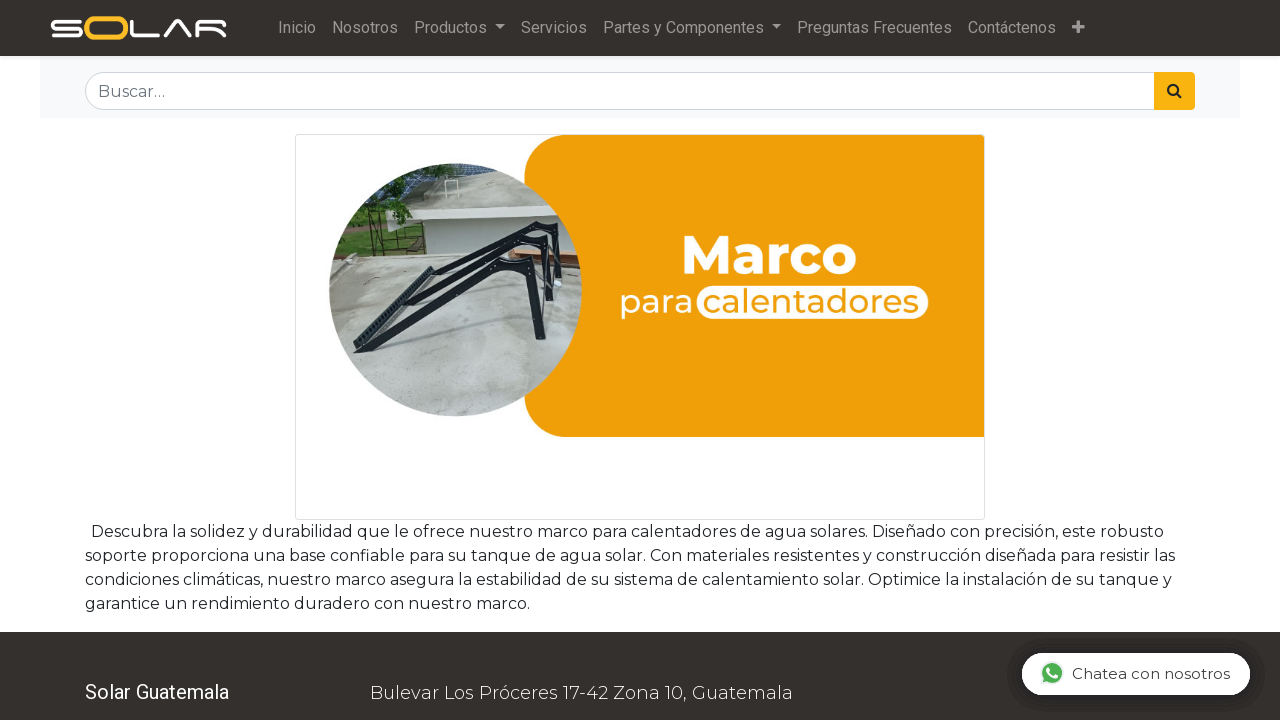

--- FILE ---
content_type: text/html; charset=utf-8
request_url: https://www.aisa.com.gt/marcos-de-calentadores-solares
body_size: 12283
content:
<!DOCTYPE html>
        <html lang="es-GT" data-website-id="1" data-main-object="website.page(217,)" data-oe-company-name="Solar Guatemala" data-add2cart-redirect="1">
    <head>
                <meta charset="utf-8"/>
                <meta http-equiv="X-UA-Compatible" content="IE=edge,chrome=1"/>
            <meta name="viewport" content="width=device-width, initial-scale=1"/>
        <meta name="generator" content="Odoo"/>
                        <meta property="og:type" content="website"/>
                        <meta property="og:title" content="marcos de calentadores solares | Solar Guatemala"/>
                        <meta property="og:site_name" content="Solar Guatemala"/>
                        <meta property="og:url" content="https://www.aisa.com.gt/marcos-de-calentadores-solares"/>
                        <meta property="og:image" content="https://www.aisa.com.gt/web/image/website/1/logo?unique=7f669a0"/>
                    <meta name="twitter:card" content="summary_large_image"/>
                    <meta name="twitter:title" content="marcos de calentadores solares | Solar Guatemala"/>
                    <meta name="twitter:image" content="https://www.aisa.com.gt/web/image/website/1/logo/300x300?unique=7f669a0"/>
        <link rel="canonical" href="https://www.aisa.com.gt/marcos-de-calentadores-solares"/>
        <link rel="preconnect" href="https://fonts.gstatic.com/" crossorigin=""/>
                <title> marcos de calentadores solares | Solar Guatemala </title>
                <link type="image/x-icon" rel="shortcut icon" href="/web/image/website/1/favicon?unique=7f669a0"/>
            <link rel="preload" href="/web/static/lib/fontawesome/fonts/fontawesome-webfont.woff2?v=4.7.0" as="font" crossorigin=""/>
            <link type="text/css" rel="stylesheet" href="/web/assets/309010-765049a/1/web.assets_common.min.css" data-asset-bundle="web.assets_common" data-asset-version="765049a"/>
            <link type="text/css" rel="stylesheet" href="/web/assets/312076-3273b75/1/web.assets_frontend.min.css" data-asset-bundle="web.assets_frontend" data-asset-version="3273b75"/>
                <script id="web.layout.odooscript" type="text/javascript">
                    var odoo = {
                        csrf_token: "09f43f56a102aaa9d3a59b631702de1a52b5f760o1800201964",
                        debug: "",
                    };
                </script>
            <script type="text/javascript">
                odoo.__session_info__ = {"is_admin": false, "is_system": false, "is_website_user": true, "user_id": false, "is_frontend": true, "profile_session": null, "profile_collectors": null, "profile_params": null, "show_effect": "True", "translationURL": "/website/translations", "cache_hashes": {"translations": "59dd4a7085b768ef827c997f33d8f24250c920e1"}, "geoip_country_code": null};
                if (!/(^|;\s)tz=/.test(document.cookie)) {
                    const userTZ = Intl.DateTimeFormat().resolvedOptions().timeZone;
                    document.cookie = `tz=${userTZ}; path=/`;
                }
            </script>
            <script defer="defer" type="text/javascript" src="/web/assets/346-796b097/1/web.assets_common_minimal.min.js" data-asset-bundle="web.assets_common_minimal" data-asset-version="796b097"></script>
            <script defer="defer" type="text/javascript" src="/web/assets/347-e6d4a91/1/web.assets_frontend_minimal.min.js" data-asset-bundle="web.assets_frontend_minimal" data-asset-version="e6d4a91"></script>
            <script defer="defer" type="text/javascript" data-src="/web/assets/309013-62c62cc/1/web.assets_common_lazy.min.js" data-asset-bundle="web.assets_common_lazy" data-asset-version="62c62cc"></script>
            <script defer="defer" type="text/javascript" data-src="/web/assets/312077-987202d/1/web.assets_frontend_lazy.min.js" data-asset-bundle="web.assets_frontend_lazy" data-asset-version="987202d"></script>
                <script name="fbp_script">
                    !function(f,b,e,v,n,t,s)
                    {if(f.fbq)return;n=f.fbq=function(){n.callMethod?
                    n.callMethod.apply(n,arguments):n.queue.push(arguments)};
                    if(!f._fbq)f._fbq=n;n.push=n;n.loaded=!0;n.version='2.0';
                    n.queue=[];t=b.createElement(e);t.async=!0;
                    t.src=v;s=b.getElementsByTagName(e)[0];
                    s.parentNode.insertBefore(t,s)}(window, document,'script',
                    'https://connect.facebook.net/en_US/fbevents.js');
                    fbq('init', '902977774046480', {});
                    fbq('track', 'PageView');
                </script>
                <noscript name="fbp_script_img">
                    <img height="1" width="1" style="display:none" src="https://www.facebook.com/tr?id=902977774046480&amp;ev=PageView&amp;noscript=1" loading="lazy"/>
                </noscript>
        <!-- Google tag (gtag.js) -->
<script async src="https://www.googletagmanager.com/gtag/js?id=GA_TRACKING_ID"></script>
<script>
  window.dataLayer = window.dataLayer || [];
  function gtag(){window.dataLayer.push(arguments);}
  gtag('js', new Date());
  gtag('config', 'UA-51897844-1', { 'debug_mode':true });
</script>
<meta name="google-site-verification" content="W4CYQogdWKfV-JiPG-RL5R0B5B5VrQnbdS2VXaJsk2Y" />
<!-- Meta Pixel Code -->
<script>
!function(f,b,e,v,n,t,s)
{if(f.fbq)return;n=f.fbq=function(){n.callMethod?
n.callMethod.apply(n,arguments):n.queue.push(arguments)};
if(!f._fbq)f._fbq=n;n.push=n;n.loaded=!0;n.version='2.0';
n.queue=[];t=b.createElement(e);t.async=!0;
t.src=v;s=b.getElementsByTagName(e)[0];
s.parentNode.insertBefore(t,s)}(window, document,'script',
'https://connect.facebook.net/en_US/fbevents.js');
fbq('init', '450162838739975');
fbq('track', 'PageView');
</script>
<noscript><img height="1" width="1" style="display:none"
src="https://www.facebook.com/tr?id=450162838739975&ev=PageView&noscript=1"
/></noscript>
<!-- End Meta Pixel Code -->
<!-- Meta Pixel Code -->
<script>
!function(f,b,e,v,n,t,s)
{if(f.fbq)return;n=f.fbq=function(){n.callMethod?
n.callMethod.apply(n,arguments):n.queue.push(arguments)};
if(!f._fbq)f._fbq=n;n.push=n;n.loaded=!0;n.version='2.0';
n.queue=[];t=b.createElement(e);t.async=!0;
t.src=v;s=b.getElementsByTagName(e)[0];
s.parentNode.insertBefore(t,s)}(window, document,'script',
'https://connect.facebook.net/en_US/fbevents.js');
fbq('init', '235405699304502');
fbq('track', 'PageView');
</script>
<noscript><img height="1" width="1" style="display:none"
src="https://www.facebook.com/tr?id=235405699304502&ev=PageView&noscript=1"
/></noscript>
<!-- End Meta Pixel Code -->
<!-- Google Tag Manager -->
<script>(function(w,d,s,l,i){w[l]=w[l]||[];w[l].push({'gtm.start':
new Date().getTime(),event:'gtm.js'});var f=d.getElementsByTagName(s)[0],
j=d.createElement(s),dl=l!='dataLayer'?'&l='+l:'';j.async=true;j.src=
'https://www.googletagmanager.com/gtm.js?id='+i+dl;f.parentNode.insertBefore(j,f);
})(window,document,'script','dataLayer','GTM-N4G5C7H');</script>
<!-- End Google Tag Manager -->
<!-- Google tag (gtag.js) -->
<script async src="https://www.googletagmanager.com/gtag/js?id=G-1ZVVCWC0EK"></script>
<script>
  window.dataLayer = window.dataLayer || [];
  function gtag(){dataLayer.push(arguments);}
  gtag('js', new Date());
  gtag('config', 'G-1ZVVCWC0EK', { 'debug_mode':true }, {'user_id':""});
</script>
<!-- Hotjar Tracking Code for my site -->
<script>
    (function(h,o,t,j,a,r){
        h.hj=h.hj||function(){(h.hj.q=h.hj.q||[]).push(arguments)};
        h._hjSettings={hjid:3417705,hjsv:6};
        a=o.getElementsByTagName('head')[0];
        r=o.createElement('script');r.async=1;
        r.src=t+h._hjSettings.hjid+j+h._hjSettings.hjsv;
        a.appendChild(r);
    })(window,document,'https://static.hotjar.com/c/hotjar-','.js?sv=');
</script>
<script src="https://ajax.googleapis.com/ajax/libs/jquery/1.7.1/jquery.min.js" type="text/javascript"></script>
<link rel="stylesheet" href="https://cdnjs.cloudflare.com/ajax/libs/intl-tel-input/17.0.8/css/intlTelInput.css"/>
<script src="https://cdnjs.cloudflare.com/ajax/libs/intl-tel-input/17.0.8/js/intlTelInput.min.js"></script>
<script>
    $(document).on('click', '.o_carousel_product_img_link ', function(){
        let tracking = getParameterByName('track',window.location.href)
        let url = $(this).attr('link')
        //console.log(url)
        if(tracking!=''){
            window.location = url.replace('#attr=','?track='+tracking+'#attr=')
        }else{
            window.location = url
        }
    });
    $(document).on('click', '.o_details', function(){
        let tracking = getParameterByName('track',window.location.href)
        let url = $(this).attr('link')
        //console.log(url)
        if(tracking!=''){
            window.location = url.replace('#attr=','?track='+tracking+'#attr=')
        }else{
            window.location = url
        }
    });
    function getCookie(c_name) { 
        let c_start,c_end;
        if(document.cookie.length > 0) { 
          c_start = document.cookie.indexOf(c_name + "="); 
          if(c_start != -1) { 
            c_start = c_start + c_name.length + 1; 
            c_end = document.cookie.indexOf(";", c_start); 
            if(c_end == -1) 
              c_end = document.cookie.length; 
            return decodeURIComponent(document.cookie.substring(c_start, c_end)); 
          } 
        } 
        return ""; 
      } 
    function getParameterByName(name,url) {
        name = name.replace(/[\[]/, "\\[").replace(/[\]]/, "\\]");
        var regex = new RegExp("[\\?&]" + name + "=([^&#]*)"),
        results = regex.exec(url);
        return results === null ? "" : decodeURIComponent(results[1].replace(/\+/g, " "));
    }
    function getIdByUrl(url) {
        let id = url
        id = id.split('?')
        id = id[0].split('-')
        id = id[id.length-1].replace('#attr=','')
        var regex = new RegExp("[a-zA-Z]"),
        results = regex.exec(id);
        console.log(results)
        if (id.includes('https') || results){
            return ''
        }
        return id
    }
</script>
<script src="https://cdn.jsdelivr.net/gh/gkogan/sup-save-url-parameters/sup.min.js"></script>
        </head>
            <body class="">
        <div id="wrapwrap" class="   ">
    <header id="top" data-anchor="true" data-name="Header" class="  o_header_standard o_hoverable_dropdown">
    <nav data-name="Navbar" class="navbar navbar-expand-lg navbar-light o_colored_level o_cc shadow-sm">
            <div id="top_menu_container" class="container justify-content-start justify-content-lg-between">
    <a href="/" class="navbar-brand logo mr-4">
            <span role="img" aria-label="Logo of Solar Guatemala" title="Solar Guatemala"><img src="/web/image/website/1/logo/Solar%20Guatemala?unique=7f669a0" class="img img-fluid" alt="Solar Guatemala" loading="lazy"/></span>
        </a>
                <div id="top_menu_collapse" class="collapse navbar-collapse order-last order-lg-0">
        <div class="o_offcanvas_menu_backdrop" data-toggle="collapse" data-target="#top_menu_collapse" aria-label="Intercambiar navegación"></div>
    <ul id="top_menu" class="nav navbar-nav o_menu_loading flex-grow-1">
        <li class="o_offcanvas_menu_toggler order-first navbar-toggler text-right border-0 o_not_editable">
            <a href="#top_menu_collapse" class="nav-link px-3" data-toggle="collapse">
                <span class="fa-2x">
            </span></a>
        </li>
            <li class="nav-item">
        <a role="menuitem" href="/" class="nav-link ">
            <span>Inicio</span>
        </a>
    </li>
            <li class="nav-item">
        <a role="menuitem" href="/nosotrosaisa/" class="nav-link ">
            <span>Nosotros</span>
        </a>
    </li>
            <li class="nav-item dropdown  ">
        <a data-toggle="dropdown" href="#" class="nav-link dropdown-toggle ">
            <span>Productos</span>
        </a>
        <ul class="dropdown-menu" role="menu">
            <li class="">
        <a role="menuitem" href="/productos-solares-en-guatemala/" class="dropdown-item ">
            <span>Productos Generales</span>
        </a>
    </li>
            <li class="">
        <a role="menuitem" href="/calentadores-solares-guatemala/" class="dropdown-item ">
            <span>Calentadores Solares</span>
        </a>
    </li>
            <li class="">
        <a role="menuitem" href="/paneles-solares-guatemala/paneles-solares-guatemala-ongrid/" class="dropdown-item ">
            <span>Sistemas de Paneles Atados a la Red</span>
        </a>
    </li>
            <li class="">
        <a role="menuitem" href="/sistema-de-paneles-solares-aislados-para-uso-de-electrodomesticos/" class="dropdown-item ">
            <span>Sistemas de Paneles Aislados</span>
        </a>
    </li>
            <li class="">
        <a role="menuitem" href="/sistemas-de-respaldo-backup/" class="dropdown-item ">
            <span>Sistema de paneles de respaldo</span>
        </a>
    </li>
            <li class="">
        <a role="menuitem" href="/bombas-solares-en-guatemala/" class="dropdown-item ">
            <span>Bombas Solares</span>
        </a>
    </li>
            <li class="">
        <a role="menuitem" href="/baterias-solares-guatemala/" class="dropdown-item ">
            <span>Baterías de Gel Solar</span>
        </a>
    </li>
            <li class="">
        <a role="menuitem" href="/maquinas-de-hacer-hielo-guatemala" class="dropdown-item ">
            <span>Máquinas de hacer hielo</span>
        </a>
    </li>
            <li class="">
        <a role="menuitem" href="/paneles-solares-para-aires-acondicionados" class="dropdown-item ">
            <span>Paneles para Aires Acondicionados</span>
        </a>
    </li>
            <li class="">
        <a role="menuitem" href="/calentador-de-piscinas-guatemala/" class="dropdown-item ">
            <span>Bombas de Calor para Piscina</span>
        </a>
    </li>
            <li class="">
        <a role="menuitem" href="/refrigeradores-solares-guatemala/" class="dropdown-item ">
            <span>Refrigeración Solar</span>
        </a>
    </li>
            <li class="">
        <a role="menuitem" href="/turbinas-de-viento-guatemala/" class="dropdown-item ">
            <span>Turbinas de Viento</span>
        </a>
    </li>
        </ul>
    </li>
            <li class="nav-item">
        <a role="menuitem" href="/mantenimiento-de-calentadores-y-paneles-solares/" class="nav-link ">
            <span>Servicios</span>
        </a>
    </li>
            <li class="nav-item dropdown  ">
        <a data-toggle="dropdown" href="#" class="nav-link dropdown-toggle ">
            <span>Partes y Componentes</span>
        </a>
        <ul class="dropdown-menu" role="menu">
            <li class="">
        <a role="menuitem" href="/repuestos-para-calentadores-solares-guatemala/" class="dropdown-item ">
            <span>Calentadores Solares</span>
        </a>
    </li>
            <li class="">
        <a role="menuitem" href="/repuestos-de-sistemas-de-paneles-solares/" class="dropdown-item ">
            <span>Sistemas de Paneles Solares</span>
        </a>
    </li>
        </ul>
    </li>
            <li class="nav-item">
        <a role="menuitem" href="/preguntas-frecuentes-productos-solares/" class="nav-link ">
            <span>Preguntas Frecuentes</span>
        </a>
    </li>
            <li class="nav-item">
        <a role="menuitem" href="/contactoaisa/" class="nav-link ">
            <span>Contáctenos</span>
        </a>
    </li>
            <li class="nav-item">
        <a role="menuitem" href="/distribuidores/" class="nav-link ">
            <span>¿Quiere ser Distribuidor?</span>
        </a>
    </li>
            <li class="nav-item">
        <a role="menuitem" href="/condiciones-de-servicio" class="nav-link ">
            <span>condiciones de servicio</span>
        </a>
    </li>
            <li class="nav-item">
        <a role="menuitem" href="/bombas-solares-en-guatemala/bombas-individuales" class="nav-link ">
            <span>bombas individuales</span>
        </a>
    </li>
            <li class="nav-item">
        <a role="menuitem" href="/bombas-solares-en-guatemala/bombas-individuales/bombas-individuales-sumergibles-bajo-caudal" class="nav-link ">
            <span>bombas individuales sumergibles</span>
        </a>
    </li>
            <li class="nav-item">
        <a role="menuitem" href="/bombas-solares-en-guatemala/bombas-individuales/bombas-individuales-de-presurizacion" class="nav-link ">
            <span>bombas individuales de presurizacion</span>
        </a>
    </li>
        <li class="nav-item mx-lg-3 divider d-none"></li> 
        <li class="o_wsale_my_cart align-self-md-start d-none nav-item mx-lg-3">
            <a href="/shop/cart" class="nav-link">
                <i class="fa fa-shopping-cart"></i>
                <sup class="my_cart_quantity badge badge-primary" data-order-id="">0</sup>
            </a>
        </li>
        <li class="o_offcanvas_logo_container order-last navbar-toggler py-4 order-1 mt-auto text-center border-0">
            <a href="/" class="o_offcanvas_logo logo">
            <span role="img" aria-label="Logo of Solar Guatemala" title="Solar Guatemala"><img src="/web/image/website/1/logo/Solar%20Guatemala?unique=7f669a0" class="img img-fluid" style="max-width: 200px" alt="Solar Guatemala" loading="lazy"/></span>
        </a>
    </li>
    </ul>
                </div>
  <button type="button" data-toggle="collapse" data-target="#top_menu_collapse" class="navbar-toggler ml-auto">
    <span class="navbar-toggler-icon o_not_editable" contenteditable="false"></span>
  </button>
            </div>
    </nav>
    </header>
                <main>
    <div id="wrap" class="oe_structure oe_empty">
      <section class="s_searchbar o_colored_level pb8 pt0 bg-100" data-snippet="s_searchbar" style="background-image: none;" data-name="Personalizado Search">
        <div class="container">
          <p class="o_default_snippet_text"></p>
          <form method="get" data-snippet="s_searchbar_input" class="o_searchbar_form s_searchbar_input" action="/website/search" abineguid="DDB7905A2F49473CB0B493567A918F50" data-name="Search">
            <div role="search" class="input-group ">
              <input type="search" name="search" class="search-query form-control oe_search_box None" placeholder="Buscar…" data-search-type="all" data-limit="6" data-display-image="true" data-display-description="true" data-display-extra-link="true" data-display-detail="true" data-order-by="name asc" autocomplete="off"/>
              <div class="input-group-append">
                <button type="submit" aria-label="Búsqueda" title="Búsqueda" class="btn oe_search_button btn-primary">
                  <i class="fa fa-search"></i>
                </button>
              </div>
            </div>
            <input name="order" type="hidden" class="o_search_order_by" value="name+asc"/>
          </form>
        </div>
      </section>
      <section class="s_three_columns pt0 o_colored_level o_cc o_cc1 pb0" data-vcss="001" data-snippet="s_three_columns" data-name="Columns" style="background-image: none;">
        <div class="o_container_small">
          <div class="row d-flex align-items-stretch">
            <div class="s_col_no_bgcolor pt16 col-lg-12 pb0">
              <div class="card bg-white h-100" data-original-title="" title="" aria-describedby="tooltip142879">
                <img class="card-img-top" src="/web/image/83317-5edb0ed4/marcos-pagina-de-repuestos.jpg" alt="" loading="lazy" data-original-title="" title="" aria-describedby="tooltip415006" style=""/>
                <br/>
                <br/>
                <div class="card-body">
                       &nbsp;</div>
              </div>
            </div>
          </div>
        </div>
      </section>
      <section class="s_text_block o_colored_level o_cc o_cc1 pb0 pt0" data-snippet="s_text_block" data-name="Text" style="">
        <div class="s_allow_columns container">
          <p>
            <span style="color: rgb(209, 213, 219); background-color: rgb(52, 53, 65)">
              <font style="" class="bg-o-color-4">Descubra la solidez y durabilidad que le ofrece nuestro marco para calentadores de agua solares. Diseñado con precisión, este robusto soporte proporciona una base confiable para su tanque de agua solar. Con materiales resistentes y construcción diseñada para resistir las condiciones climáticas, nuestro marco asegura la estabilidad de su sistema de calentamiento solar. Optimice la instalación de su tanque y garantice un rendimiento duradero con nuestro marco.</font>
            </span>
            <br/>
          </p>
        </div>
      </section>
      <section data-snippet="s_dynamic_snippet" class="s_dynamic_snippet s_dynamic pb32 o_colored_level s_product_product_mini_name pt0 d-none" style="background-image: none;" data-filter-id="3" data-template-key="website_sale.dynamic_filter_template_product_product_mini_name" data-product-category-id="75" data-number-of-elements="4" data-number-of-elements-small-devices="1" data-number-of-records="8" data-name="Productos Cuadricula">
        <div class="o_not_editable container">
          <div class="css_non_editable_mode_hidden">
            <div class="missing_option_warning alert alert-info rounded-0 fade show d-none d-print-none o_default_snippet_text">
                        Su fragmento dinámico se mostrará aquí... Este mensaje se muestra porque no proporcionó tanto un filtro como una plantilla para usar.<br/>
                    </div>
          </div>
          <div class="dynamic_snippet_template"></div>
        </div>
      </section>
    </div>
                </main>
                <footer id="bottom" data-anchor="true" data-name="Footer" class="o_footer o_colored_level o_cc ">
                    <div id="footer" class="oe_structure oe_structure_solo" style="">
      <section class="s_text_block pt48" data-snippet="s_text_block" data-name="Text" style="background-image: none;">
        <div class="container">
          <div class="row">
            <div class="col-lg-3 pb24 o_colored_level">
              <h4>Solar Guatemala</h4>
            </div>
            <div class="col-lg-9 pb24 o_colored_level" data-original-title="" title="" aria-describedby="tooltip815635">
              <p class="lead">Bulevar Los Próceres 17-42 Zona 10, Guatemala</p>
              <p class="lead">Guatemala - 01010</p>
            </div>
          </div>
        </div>
      </section>
      <section class="s_text_block" data-snippet="s_text_block" data-name="Text" style="background-image: none;" data-original-title="" title="" aria-describedby="tooltip768661">
        <div class="container">
          <div class="row align-items-center">
            <div class="col-lg-3 pb24 o_colored_level" style="">
              <ul class="pl-3 mb-0">
					<li><a href="/">Home</a></li>
					<li><a href="/contactus">Contact us</a></li>
				</ul>
			</div>
            <div class="col-lg-6 pb24 o_colored_level">
              <ul class="list-unstyled mb-0">
                <li data-original-title="" title="" aria-describedby="tooltip842359">
                  <i class="fa fa-phone fa-fw mr-2"></i>
                  <span class="o_force_ltr">
                    <a href="tel:+1 (650) 555-0111">+502 23670227&nbsp;</a>
                  </span>
                </li>
                <li data-original-title="" title="" aria-describedby="tooltip570962">
                  <i class="fa fa-envelope fa-fw mr-2"></i>
                  <span>
                    <a href="https://ventasz10@aisa.com.gt" data-original-title="" title="">ventasz10@aisa.com.gt</a>
                  </span>
                </li>
              </ul>
            </div>
            <div class="col-lg-3 pb24 o_colored_level">
              <div class="s_share text-right" data-snippet="s_share" data-name="Social Media">
                <h5 class="s_share_title d-block">Compartir</h5>
                <a href="/website/social/facebook" class="s_share_facebook" target="_blank">
                  <i class="fa fa-1x fa-facebook rounded-circle shadow-sm"></i>
                </a>
                <a href="/website/social/twitter" class="s_share_twitter" target="_blank">
                  <i class="fa fa-1x fa-twitter rounded-circle shadow-sm"></i>
                </a>
                <a href="/website/social/instagram" class="s_share_instagram" target="_blank">
                  <i class="fa fa-1x fa-instagram rounded-circle shadow-sm"></i>
                </a>
                <div id="whatsapp-chat" class="hide_chat">
                  <div class="header-chat">
                    <div class="head-home">
                      <div class="info-avatar">
                        <img src="https://www.aisa.com.gt/web/image/46735" loading="lazy" style=""/>
                      </div>
                    </div>
                    <div class="get-new">
                      <div id="get-nama">Servicio al cliente</div>
                      <div id="get-label">Contact Center</div>
                      <div id="get-session">En linea</div>
                    </div>
                  </div>
                  <div class="start-chat">
                    <div class="first-msg">
                      <span>¡Hola! Para iniciar una conversacion por medio de WhatsApp con uno de nuestros asesores de ventas, por favor llene los siguientes datos:</span>
                      <label class="required_fields">Complete todos los campos*</label>
                    </div>
                    <div class="blanter-msg" id="abId0.47284376422531205">
                      <div id="abId0.5312382433608895" abineguid="CAA07F98B36F47F28D4506B6F5502B42">
                        <div class="form-group-chat" id="abId0.020641273594820486" style="display: none;" abineguid="DD37DCC27805414FB5034D18B746F17D">
                          <label>Nombre y Apellido</label>
                          <input id="name_chat" type="text" placeholder="Nombre y Apellido" name="name"/>
                        </div>
                        <div class="form-group-chat" id="abId0.7819376247318546" style="display: none;">
                          <label>Teléfono</label>
                          <div class="iti iti--allow-dropdown iti--separate-dial-code" id="abId0.02620741699550333">
                            <div class="iti__flag-container">
                              <div class="iti__selected-flag" role="combobox" aria-controls="iti-0__country-listbox" aria-owns="iti-0__country-listbox" aria-expanded="false" tabindex="0" title="Guatemala: +502" aria-activedescendant="iti-0__item-gt">
                                <div class="iti__flag iti__gt"></div>
                                <div class="iti__selected-dial-code">+502</div>
                                <div class="iti__arrow"></div>
                              </div>
                              <ul class="iti__country-list iti__hide" id="iti-0__country-listbox" role="listbox" aria-label="List of countries">
                                <li class="iti__country iti__preferred" tabindex="-1" id="iti-0__item-us-preferred" role="option" data-dial-code="1" data-country-code="us" aria-selected="false">
                                  <div class="iti__flag-box">
                                    <div class="iti__flag iti__us"></div>
                                  </div>
                                  <span class="iti__country-name">United States</span>
                                  <span class="iti__dial-code">+1</span>
                                </li>
                                <li class="iti__divider" role="separator" aria-disabled="true"></li>
                                <li class="iti__country iti__standard iti__active" tabindex="-1" id="iti-0__item-gt" role="option" data-dial-code="502" data-country-code="gt" aria-selected="true">
                                  <div class="iti__flag-box">
                                    <div class="iti__flag iti__gt"></div>
                                  </div>
                                  <span class="iti__country-name">Guatemala</span>
                                  <span class="iti__dial-code">+502</span>
                                </li>
                                <li class="iti__country iti__standard" tabindex="-1" id="iti-0__item-us" role="option" data-dial-code="1" data-country-code="us" aria-selected="false">
                                  <div class="iti__flag-box">
                                    <div class="iti__flag iti__us"></div>
                                  </div>
                                  <span class="iti__country-name">United States</span>
                                  <span class="iti__dial-code">+1</span>
                                </li>
                              </ul>
                            </div>
                            <div class="iti iti--allow-dropdown iti--separate-dial-code" id="abId0.06188022417601069" abineguid="E3D068CAA30345619527201DAB8CC1F8">
                              <div class="iti__flag-container">
                                <div class="iti__selected-flag" role="combobox" aria-controls="iti-0__country-listbox" aria-owns="iti-0__country-listbox" aria-expanded="false" tabindex="0" title="Guatemala: +502" aria-activedescendant="iti-0__item-gt">
                                  <div class="iti__flag iti__gt"></div>
                                  <div class="iti__selected-dial-code">+502</div>
                                  <div class="iti__arrow"></div>
                                </div>
                                <ul class="iti__country-list iti__hide" id="iti-0__country-listbox" role="listbox" aria-label="List of countries">
                                  <li class="iti__country iti__preferred" tabindex="-1" id="iti-0__item-us-preferred" role="option" data-dial-code="1" data-country-code="us" aria-selected="false">
                                    <div class="iti__flag-box">
                                      <div class="iti__flag iti__us"></div>
                                    </div>
                                    <span class="iti__country-name">United States</span>
                                    <span class="iti__dial-code">+1</span>
                                  </li>
                                  <li class="iti__divider" role="separator" aria-disabled="true"></li>
                                  <li class="iti__country iti__standard iti__active" tabindex="-1" id="iti-0__item-gt" role="option" data-dial-code="502" data-country-code="gt" aria-selected="true">
                                    <div class="iti__flag-box">
                                      <div class="iti__flag iti__gt"></div>
                                    </div>
                                    <span class="iti__country-name">Guatemala</span>
                                    <span class="iti__dial-code">+502</span>
                                  </li>
                                  <li class="iti__country iti__standard" tabindex="-1" id="iti-0__item-us" role="option" data-dial-code="1" data-country-code="us" aria-selected="false">
                                    <div class="iti__flag-box">
                                      <div class="iti__flag iti__us"></div>
                                    </div>
                                    <span class="iti__country-name">United States</span>
                                    <span class="iti__dial-code">+1</span>
                                  </li>
                                </ul>
                              </div>
                              <div class="iti iti--allow-dropdown iti--separate-dial-code" id="abId0.9408034501587164" abineguid="27ABAD3C2B9843ADB1EFB686D75CE400">
                                <div class="iti__flag-container">
                                  <div class="iti__selected-flag" role="combobox" aria-controls="iti-0__country-listbox" aria-owns="iti-0__country-listbox" aria-expanded="false" tabindex="0" title="Guatemala: +502" aria-activedescendant="iti-0__item-gt">
                                    <div class="iti__flag iti__gt"></div>
                                    <div class="iti__selected-dial-code">+502</div>
                                    <div class="iti__arrow"></div>
                                  </div>
                                  <ul class="iti__country-list iti__hide" id="iti-0__country-listbox" role="listbox" aria-label="List of countries">
                                    <li class="iti__country iti__preferred" tabindex="-1" id="iti-0__item-us-preferred" role="option" data-dial-code="1" data-country-code="us" aria-selected="false">
                                      <div class="iti__flag-box">
                                        <div class="iti__flag iti__us"></div>
                                      </div>
                                      <span class="iti__country-name">United States</span>
                                      <span class="iti__dial-code">+1</span>
                                    </li>
                                    <li class="iti__divider" role="separator" aria-disabled="true"></li>
                                    <li class="iti__country iti__standard iti__active" tabindex="-1" id="iti-0__item-gt" role="option" data-dial-code="502" data-country-code="gt" aria-selected="true">
                                      <div class="iti__flag-box">
                                        <div class="iti__flag iti__gt"></div>
                                      </div>
                                      <span class="iti__country-name">Guatemala</span>
                                      <span class="iti__dial-code">+502</span>
                                    </li>
                                    <li class="iti__country iti__standard" tabindex="-1" id="iti-0__item-us" role="option" data-dial-code="1" data-country-code="us" aria-selected="false">
                                      <div class="iti__flag-box">
                                        <div class="iti__flag iti__us"></div>
                                      </div>
                                      <span class="iti__country-name">United States</span>
                                      <span class="iti__dial-code">+1</span>
                                    </li>
                                  </ul>
                                </div>
                                <div class="iti iti--allow-dropdown iti--separate-dial-code" id="abId0.13587961699518247" abineguid="CE7C6C61B7C44D52AC0973084789B0D7">
                                  <div class="iti__flag-container">
                                    <div class="iti__selected-flag" role="combobox" aria-controls="iti-0__country-listbox" aria-owns="iti-0__country-listbox" aria-expanded="false" tabindex="0" title="Guatemala: +502" aria-activedescendant="iti-0__item-gt">
                                      <div class="iti__flag iti__gt"></div>
                                      <div class="iti__selected-dial-code">+502</div>
                                      <div class="iti__arrow"></div>
                                    </div>
                                    <ul class="iti__country-list iti__hide" id="iti-0__country-listbox" role="listbox" aria-label="List of countries">
                                      <li class="iti__country iti__preferred" tabindex="-1" id="iti-0__item-us-preferred" role="option" data-dial-code="1" data-country-code="us" aria-selected="false">
                                        <div class="iti__flag-box">
                                          <div class="iti__flag iti__us"></div>
                                        </div>
                                        <span class="iti__country-name">United States</span>
                                        <span class="iti__dial-code">+1</span>
                                      </li>
                                      <li class="iti__divider" role="separator" aria-disabled="true"></li>
                                      <li class="iti__country iti__standard iti__active" tabindex="-1" id="iti-0__item-gt" role="option" data-dial-code="502" data-country-code="gt" aria-selected="true">
                                        <div class="iti__flag-box">
                                          <div class="iti__flag iti__gt"></div>
                                        </div>
                                        <span class="iti__country-name">Guatemala</span>
                                        <span class="iti__dial-code">+502</span>
                                      </li>
                                      <li class="iti__country iti__standard" tabindex="-1" id="iti-0__item-us" role="option" data-dial-code="1" data-country-code="us" aria-selected="false">
                                        <div class="iti__flag-box">
                                          <div class="iti__flag iti__us"></div>
                                        </div>
                                        <span class="iti__country-name">United States</span>
                                        <span class="iti__dial-code">+1</span>
                                      </li>
                                    </ul>
                                  </div>
                                  <div class="iti iti--allow-dropdown iti--separate-dial-code" id="abId0.9060481574919644" abineguid="D4EAF0419A8C4619BD1EEF2FC9DD92F3">
                                    <div class="iti__flag-container">
                                      <div class="iti__selected-flag" role="combobox" aria-controls="iti-0__country-listbox" aria-owns="iti-0__country-listbox" aria-expanded="false" tabindex="0" title="Guatemala: +502" aria-activedescendant="iti-0__item-gt">
                                        <div class="iti__flag iti__gt"></div>
                                        <div class="iti__selected-dial-code">+502</div>
                                        <div class="iti__arrow"></div>
                                      </div>
                                      <ul class="iti__country-list iti__hide" id="iti-0__country-listbox" role="listbox" aria-label="List of countries">
                                        <li class="iti__country iti__preferred" tabindex="-1" id="iti-0__item-us-preferred" role="option" data-dial-code="1" data-country-code="us" aria-selected="false">
                                          <div class="iti__flag-box">
                                            <div class="iti__flag iti__us"></div>
                                          </div>
                                          <span class="iti__country-name">United States</span>
                                          <span class="iti__dial-code">+1</span>
                                        </li>
                                        <li class="iti__divider" role="separator" aria-disabled="true"></li>
                                        <li class="iti__country iti__standard iti__active" tabindex="-1" id="iti-0__item-gt" role="option" data-dial-code="502" data-country-code="gt" aria-selected="true">
                                          <div class="iti__flag-box">
                                            <div class="iti__flag iti__gt"></div>
                                          </div>
                                          <span class="iti__country-name">Guatemala</span>
                                          <span class="iti__dial-code">+502</span>
                                        </li>
                                        <li class="iti__country iti__standard" tabindex="-1" id="iti-0__item-us" role="option" data-dial-code="1" data-country-code="us" aria-selected="false">
                                          <div class="iti__flag-box">
                                            <div class="iti__flag iti__us"></div>
                                          </div>
                                          <span class="iti__country-name">United States</span>
                                          <span class="iti__dial-code">+1</span>
                                        </li>
                                      </ul>
                                    </div>
                                    <div class="iti iti--allow-dropdown iti--separate-dial-code" id="abId0.9819960340917101" abineguid="457E977907BD455E8051854031A925D4">
                                      <div class="iti__flag-container">
                                        <div class="iti__selected-flag" role="combobox" aria-controls="iti-0__country-listbox" aria-owns="iti-0__country-listbox" aria-expanded="false" tabindex="0" title="Guatemala: +502" aria-activedescendant="iti-0__item-gt">
                                          <div class="iti__flag iti__gt"></div>
                                          <div class="iti__selected-dial-code">+502</div>
                                          <div class="iti__arrow"></div>
                                        </div>
                                        <ul class="iti__country-list iti__hide" id="iti-0__country-listbox" role="listbox" aria-label="List of countries">
                                          <li class="iti__country iti__preferred" tabindex="-1" id="iti-0__item-us-preferred" role="option" data-dial-code="1" data-country-code="us" aria-selected="false">
                                            <div class="iti__flag-box">
                                              <div class="iti__flag iti__us"></div>
                                            </div>
                                            <span class="iti__country-name">United States</span>
                                            <span class="iti__dial-code">+1</span>
                                          </li>
                                          <li class="iti__divider" role="separator" aria-disabled="true"></li>
                                          <li class="iti__country iti__standard iti__active" tabindex="-1" id="iti-0__item-gt" role="option" data-dial-code="502" data-country-code="gt" aria-selected="true">
                                            <div class="iti__flag-box">
                                              <div class="iti__flag iti__gt"></div>
                                            </div>
                                            <span class="iti__country-name">Guatemala</span>
                                            <span class="iti__dial-code">+502</span>
                                          </li>
                                          <li class="iti__country iti__standard" tabindex="-1" id="iti-0__item-us" role="option" data-dial-code="1" data-country-code="us" aria-selected="false">
                                            <div class="iti__flag-box">
                                              <div class="iti__flag iti__us"></div>
                                            </div>
                                            <span class="iti__country-name">United States</span>
                                            <span class="iti__dial-code">+1</span>
                                          </li>
                                        </ul>
                                      </div>
                                      <div class="iti iti--allow-dropdown iti--separate-dial-code" id="abId0.5920468389381787" abineguid="07CF512E4B53441490A3A431D1769899">
                                        <div class="iti__flag-container">
                                          <div class="iti__selected-flag" role="combobox" aria-controls="iti-0__country-listbox" aria-owns="iti-0__country-listbox" aria-expanded="false" tabindex="0" title="Guatemala: +502" aria-activedescendant="iti-0__item-gt">
                                            <div class="iti__flag iti__gt"></div>
                                            <div class="iti__selected-dial-code">+502</div>
                                            <div class="iti__arrow"></div>
                                          </div>
                                          <ul class="iti__country-list iti__hide" id="iti-0__country-listbox" role="listbox" aria-label="List of countries">
                                            <li class="iti__country iti__preferred" tabindex="-1" id="iti-0__item-us-preferred" role="option" data-dial-code="1" data-country-code="us" aria-selected="false">
                                              <div class="iti__flag-box">
                                                <div class="iti__flag iti__us"></div>
                                              </div>
                                              <span class="iti__country-name">United States</span>
                                              <span class="iti__dial-code">+1</span>
                                            </li>
                                            <li class="iti__divider" role="separator" aria-disabled="true"></li>
                                            <li class="iti__country iti__standard iti__active" tabindex="-1" id="iti-0__item-gt" role="option" data-dial-code="502" data-country-code="gt" aria-selected="true">
                                              <div class="iti__flag-box">
                                                <div class="iti__flag iti__gt"></div>
                                              </div>
                                              <span class="iti__country-name">Guatemala</span>
                                              <span class="iti__dial-code">+502</span>
                                            </li>
                                            <li class="iti__country iti__standard" tabindex="-1" id="iti-0__item-us" role="option" data-dial-code="1" data-country-code="us" aria-selected="false">
                                              <div class="iti__flag-box">
                                                <div class="iti__flag iti__us"></div>
                                              </div>
                                              <span class="iti__country-name">United States</span>
                                              <span class="iti__dial-code">+1</span>
                                            </li>
                                          </ul>
                                        </div>
                                        <input id="phone_chat" type="tel" name="phone" style="width: 100%; padding-left: 96px;" autocomplete="off" data-intl-tel-input-id="0"/>
                                      </div>
                                    </div>
                                  </div>
                                </div>
                              </div>
                            </div>
                          </div>
                        </div>
                        <div class="form-group-chat">
                          <label>¿Sobre que producto desea cotizar?</label>
                          <select id="res_app" name="res_app">
                            <option value="0">Seleccione una...</option>
                            <option value="35">Calentador Solar</option>
                            <option value="37">Paneles para ahorrar en su Factura de Luz</option>
                            <option value="36">Paneles para lugares sin acceso a la electricidad</option>
                            <option value="41">Bombas de Agua Solares</option>
                            <option value="40">Refrigeracion Solar</option>
                            <option value="39">Calentador para Piscina</option>
                            <option value="42">Turbinas Eolicas</option>
                          </select>
                        </div>
                        <div class="container_btn_send">
                          <button class="send-msg-lead" id="send_btn">
                                    Cotizar
                                    <svg id="Capa_1" data-name="Capa 1" viewbox="0 0 250 250"><path d="M109.63,246.42v-3.23q0-30.43,0-60.87a7.37,7.37,0,0,1,1.57-4.75q43.19-58.15,86.32-116.37a8.68,8.68,0,0,0,1.34-2.34c-.5.4-1,.77-1.49,1.21q-57.28,53.68-114.56,107.4c-1,.95-1.8,1.62-3.45,1Q42.45,154.7,5.5,141.1c-.49-.18-1-.44-1.79-.83L246.07,4c-12.67,71-25.26,141.48-37.89,212.18l-26.09-9.64c-9-3.34-18.05-6.64-27-10.07-1.54-.59-2.32-.28-3.35.93Q131.89,220.61,112,243.77C111.36,244.49,110.73,245.19,109.63,246.42Z"></path></svg>
                                </button>
                        </div>
                      </div>
                    </div>
                  </div>
                  <button class="close-chat" href="#">×</button>
                </div>
                <dialog id="loader_send">
                  <div class="container_loader">
                    <div class="loading_loader">
                      <div class="loading_balls"></div>
                      <div class="loading_balls"></div>
                      <div class="loading_balls"></div>
                      <span class="texto-cargando">Enviando...</span>
                    </div>
                  </div>
                </dialog>
                <div id="whatsapp-chat" class="hide_chat">
                  <div class="header-chat">
                    <div class="head-home">
                      <div class="info-avatar">
                        <img src="https://www.aisa.com.gt/web/image/46735" loading="lazy" style=""/>
                      </div>
                    </div>
                    <div class="get-new">
                      <div id="get-nama">Servicio al cliente</div>
                      <div id="get-label">Contact Center</div>
                      <div id="get-session">En linea</div>
                    </div>
                  </div>
                  <div class="start-chat">
                    <div class="first-msg">
                      <span>¡Hola! Para iniciar una conversacion por medio de WhatsApp con uno de nuestros asesores de ventas, por favor llene los siguientes datos:</span>
                      <label class="required_fields">Complete todos los campos*</label>
                    </div>
                    <div class="blanter-msg" id="abId0.8854584748869949">
                      <div id="abId0.4564694766464925" abineguid="82DE054185864D608EB9D43B847DADDE">
                        <div class="form-group-chat" id="abId0.6161454501253243">
                          <label>Nombre y Apellido</label>
                          <input id="name_chat" type="text" placeholder="Nombre y Apellido" name="name"/>
                        </div>
                        <div class="form-group-chat" id="abId0.931185778267241">
                          <label>Teléfono</label>
                          <input id="phone_chat" type="tel" name="phone" style="width: 100%;"/>
                        </div>
                        <div class="form-group-chat">
                          <label>¿Sobre que producto desea cotizar?</label>
                          <select id="res_app" name="res_app">
                            <option value="0">Seleccione una...</option>
                            <option value="35">Calentador Solar</option>
                            <option value="37">Paneles para ahorrar en su Factura de Luz</option>
                            <option value="36">Paneles para lugares sin acceso a la electricidad</option>
                            <option value="41">Bombas de Agua Solares</option>
                            <option value="40">Refrigeracion Solar</option>
                            <option value="39">Calentador para Piscina</option>
                            <option value="42">Turbinas Eolicas</option>
                          </select>
                        </div>
                        <div class="container_btn_send">
                          <button class="send-msg-lead" id="send_btn">
                                    Cotizar
                                    <svg id="Capa_1" data-name="Capa 1" viewbox="0 0 250 250"><path d="M109.63,246.42v-3.23q0-30.43,0-60.87a7.37,7.37,0,0,1,1.57-4.75q43.19-58.15,86.32-116.37a8.68,8.68,0,0,0,1.34-2.34c-.5.4-1,.77-1.49,1.21q-57.28,53.68-114.56,107.4c-1,.95-1.8,1.62-3.45,1Q42.45,154.7,5.5,141.1c-.49-.18-1-.44-1.79-.83L246.07,4c-12.67,71-25.26,141.48-37.89,212.18l-26.09-9.64c-9-3.34-18.05-6.64-27-10.07-1.54-.59-2.32-.28-3.35.93Q131.89,220.61,112,243.77C111.36,244.49,110.73,245.19,109.63,246.42Z"></path></svg>
                                </button>
                        </div>
                      </div>
                    </div>
                  </div>
                  <button class="close-chat" href="#">×</button>
                </div>
                <dialog id="loader_send">
                  <div class="container_loader">
                    <div class="loading_loader">
                      <div class="loading_balls"></div>
                      <div class="loading_balls"></div>
                      <div class="loading_balls"></div>
                      <span class="texto-cargando">Enviando...</span>
                    </div>
                  </div>
                </dialog>
                <div id="whatsapp-chat" class="hide_chat">
                  <div class="header-chat">
                    <div class="head-home">
                      <div class="info-avatar">
                        <img src="https://www.aisa.com.gt/web/image/46735" loading="lazy" style=""/>
                      </div>
                    </div>
                    <div class="get-new">
                      <div id="get-nama">Servicio al cliente</div>
                      <div id="get-label">Contact Center</div>
                      <div id="get-session">En linea</div>
                    </div>
                  </div>
                  <div class="start-chat">
                    <div class="first-msg">
                      <span>¡Hola! Para iniciar una conversacion por medio de WhatsApp con uno de nuestros asesores de ventas, por favor llene los siguientes datos:</span>
                      <label class="required_fields">Complete todos los campos*</label>
                    </div>
                    <div class="blanter-msg" id="abId0.48877554895306274">
                      <div id="abId0.9286723641707155" abineguid="7929632798B4451C81E1761214857DAB">
                        <div class="form-group-chat" id="abId0.9158650215762656">
                          <label>Nombre y Apellido</label>
                          <input id="name_chat" type="text" placeholder="Nombre y Apellido" name="name"/>
                        </div>
                        <div class="form-group-chat" id="abId0.6330727574174524">
                          <label>Teléfono</label>
                          <input id="phone_chat" type="tel" name="phone" style="width: 100%;"/>
                        </div>
                        <div class="form-group-chat">
                          <label>¿Sobre que producto desea cotizar?</label>
                          <select id="res_app" name="res_app">
                            <option value="0">Seleccione una...</option>
                            <option value="35">Calentador Solar</option>
                            <option value="37">Paneles para ahorrar en su Factura de Luz</option>
                            <option value="36">Paneles para lugares sin acceso a la electricidad</option>
                            <option value="41">Bombas de Agua Solares</option>
                            <option value="40">Refrigeracion Solar</option>
                            <option value="39">Calentador para Piscina</option>
                            <option value="42">Turbinas Eolicas</option>
                          </select>
                        </div>
                        <div class="container_btn_send">
                          <button class="send-msg-lead" id="send_btn">
                                    Cotizar
                                    <svg id="Capa_1" data-name="Capa 1" viewbox="0 0 250 250"><path d="M109.63,246.42v-3.23q0-30.43,0-60.87a7.37,7.37,0,0,1,1.57-4.75q43.19-58.15,86.32-116.37a8.68,8.68,0,0,0,1.34-2.34c-.5.4-1,.77-1.49,1.21q-57.28,53.68-114.56,107.4c-1,.95-1.8,1.62-3.45,1Q42.45,154.7,5.5,141.1c-.49-.18-1-.44-1.79-.83L246.07,4c-12.67,71-25.26,141.48-37.89,212.18l-26.09-9.64c-9-3.34-18.05-6.64-27-10.07-1.54-.59-2.32-.28-3.35.93Q131.89,220.61,112,243.77C111.36,244.49,110.73,245.19,109.63,246.42Z"></path></svg>
                                </button>
                        </div>
                      </div>
                    </div>
                  </div>
                  <button class="close-chat" href="#">×</button>
                </div>
                <dialog id="loader_send">
                  <div class="container_loader">
                    <div class="loading_loader">
                      <div class="loading_balls"></div>
                      <div class="loading_balls"></div>
                      <div class="loading_balls"></div>
                      <span class="texto-cargando">Enviando...</span>
                    </div>
                  </div>
                </dialog>
                <div id="whatsapp-chat" class="hide_chat">
                  <div class="header-chat">
                    <div class="head-home">
                      <div class="info-avatar">
                        <img src="https://www.aisa.com.gt/web/image/46735" loading="lazy" style=""/>
                      </div>
                    </div>
                    <div class="get-new">
                      <div id="get-nama">Servicio al cliente</div>
                      <div id="get-label">Contact Center</div>
                      <div id="get-session">En linea</div>
                    </div>
                  </div>
                  <div class="start-chat">
                    <div class="first-msg">
                      <span>¡Hola! Para iniciar una conversacion por medio de WhatsApp con uno de nuestros asesores de ventas, por favor llene los siguientes datos:</span>
                      <label class="required_fields">Complete todos los campos*</label>
                    </div>
                    <div class="blanter-msg" id="abId0.10755742872494034">
                      <div id="abId0.9738567313160973" abineguid="4DA414C3502441E29327F55B0735C06F">
                        <div class="form-group-chat" id="abId0.9753141155666885">
                          <label>Nombre y Apellido</label>
                          <input id="name_chat" type="text" placeholder="Nombre y Apellido" name="name"/>
                        </div>
                        <div class="form-group-chat" id="abId0.015316352797485111">
                          <label>Teléfono</label>
                          <input id="phone_chat" type="tel" name="phone" style="width: 100%;"/>
                        </div>
                        <div class="form-group-chat">
                          <label>¿Sobre que producto desea cotizar?</label>
                          <select id="res_app" name="res_app">
                            <option value="0">Seleccione una...</option>
                            <option value="35">Calentador Solar</option>
                            <option value="37">Paneles para ahorrar en su Factura de Luz</option>
                            <option value="36">Paneles para lugares sin acceso a la electricidad</option>
                            <option value="41">Bombas de Agua Solares</option>
                            <option value="40">Refrigeracion Solar</option>
                            <option value="39">Calentador para Piscina</option>
                            <option value="42">Turbinas Eolicas</option>
                          </select>
                        </div>
                        <div class="container_btn_send">
                          <button class="send-msg-lead" id="send_btn">
                                    Cotizar
                                    <svg id="Capa_1" data-name="Capa 1" viewbox="0 0 250 250"><path d="M109.63,246.42v-3.23q0-30.43,0-60.87a7.37,7.37,0,0,1,1.57-4.75q43.19-58.15,86.32-116.37a8.68,8.68,0,0,0,1.34-2.34c-.5.4-1,.77-1.49,1.21q-57.28,53.68-114.56,107.4c-1,.95-1.8,1.62-3.45,1Q42.45,154.7,5.5,141.1c-.49-.18-1-.44-1.79-.83L246.07,4c-12.67,71-25.26,141.48-37.89,212.18l-26.09-9.64c-9-3.34-18.05-6.64-27-10.07-1.54-.59-2.32-.28-3.35.93Q131.89,220.61,112,243.77C111.36,244.49,110.73,245.19,109.63,246.42Z"></path></svg>
                                </button>
                        </div>
                      </div>
                    </div>
                  </div>
                  <button class="close-chat" href="#">×</button>
                </div>
                <dialog id="loader_send">
                  <div class="container_loader">
                    <div class="loading_loader">
                      <div class="loading_balls"></div>
                      <div class="loading_balls"></div>
                      <div class="loading_balls"></div>
                      <span class="texto-cargando">Enviando...</span>
                    </div>
                  </div>
                </dialog>
                <div id="whatsapp-chat" class="hide_chat">
                  <div class="header-chat">
                    <div class="head-home">
                      <div class="info-avatar">
                        <img src="https://www.aisa.com.gt/web/image/46735" loading="lazy" style=""/>
                      </div>
                    </div>
                    <div class="get-new">
                      <div id="get-nama">Servicio al cliente</div>
                      <div id="get-label">Contact Center</div>
                      <div id="get-session">En linea</div>
                    </div>
                  </div>
                  <div class="start-chat">
                    <div class="first-msg">
                      <span>¡Hola! Para iniciar una conversacion por medio de WhatsApp con uno de nuestros asesores de ventas, por favor llene los siguientes datos:</span>
                      <label class="required_fields">Complete todos los campos*</label>
                    </div>
                    <div class="blanter-msg" id="abId0.6714025661948848">
                      <div id="abId0.4393689709805164" abineguid="06FBCD5EC18A44E480C7F1C0888ED760">
                        <div class="form-group-chat" id="abId0.17083250222999458">
                          <label>Nombre y Apellido</label>
                          <input id="name_chat" type="text" placeholder="Nombre y Apellido" name="name"/>
                        </div>
                        <div class="form-group-chat" id="abId0.1155168740253576">
                          <label>Teléfono</label>
                          <input id="phone_chat" type="tel" name="phone" style="width: 100%;"/>
                        </div>
                        <div class="form-group-chat">
                          <label>¿Sobre que producto desea cotizar?</label>
                          <select id="res_app" name="res_app">
                            <option value="0">Seleccione una...</option>
                            <option value="35">Calentador Solar</option>
                            <option value="37">Paneles para ahorrar en su Factura de Luz</option>
                            <option value="36">Paneles para lugares sin acceso a la electricidad</option>
                            <option value="41">Bombas de Agua Solares</option>
                            <option value="40">Refrigeracion Solar</option>
                            <option value="39">Calentador para Piscina</option>
                            <option value="42">Turbinas Eolicas</option>
                          </select>
                        </div>
                        <div class="container_btn_send">
                          <button class="send-msg-lead" id="send_btn">
                                    Cotizar
                                    <svg id="Capa_1" data-name="Capa 1" viewbox="0 0 250 250"><path d="M109.63,246.42v-3.23q0-30.43,0-60.87a7.37,7.37,0,0,1,1.57-4.75q43.19-58.15,86.32-116.37a8.68,8.68,0,0,0,1.34-2.34c-.5.4-1,.77-1.49,1.21q-57.28,53.68-114.56,107.4c-1,.95-1.8,1.62-3.45,1Q42.45,154.7,5.5,141.1c-.49-.18-1-.44-1.79-.83L246.07,4c-12.67,71-25.26,141.48-37.89,212.18l-26.09-9.64c-9-3.34-18.05-6.64-27-10.07-1.54-.59-2.32-.28-3.35.93Q131.89,220.61,112,243.77C111.36,244.49,110.73,245.19,109.63,246.42Z"></path></svg>
                                </button>
                        </div>
                      </div>
                    </div>
                  </div>
                  <button class="close-chat" href="#">×</button>
                </div>
                <dialog id="loader_send">
                  <div class="container_loader">
                    <div class="loading_loader">
                      <div class="loading_balls"></div>
                      <div class="loading_balls"></div>
                      <div class="loading_balls"></div>
                      <span class="texto-cargando">Enviando...</span>
                    </div>
                  </div>
                </dialog>
                <div id="whatsapp-chat" class="hide_chat">
                  <div class="header-chat">
                    <div class="head-home">
                      <div class="info-avatar">
                        <img src="https://www.aisa.com.gt/web/image/46735" loading="lazy" style=""/>
                      </div>
                    </div>
                    <div class="get-new">
                      <div id="get-nama">Servicio al cliente</div>
                      <div id="get-label">Contact Center</div>
                      <div id="get-session">En linea</div>
                    </div>
                  </div>
                  <div class="start-chat">
                    <div class="first-msg">
                      <span>¡Hola! Para iniciar una conversacion por medio de WhatsApp con uno de nuestros asesores de ventas, por favor llene los siguientes datos:</span>
                      <label class="required_fields">Complete todos los campos*</label>
                    </div>
                    <div class="blanter-msg" id="abId0.6476440907074066">
                      <div id="abId0.9419969161900592" abineguid="A61B262B07EB422C823146DBFDCC8F2B">
                        <div class="form-group-chat" id="abId0.1969956327791047">
                          <label>Nombre y Apellido</label>
                          <input id="name_chat" type="text" placeholder="Nombre y Apellido" name="name"/>
                        </div>
                        <div class="form-group-chat" id="abId0.4121285962971606">
                          <label>Teléfono</label>
                          <input id="phone_chat" type="tel" name="phone" style="width: 100%;"/>
                        </div>
                        <div class="form-group-chat">
                          <label>¿Sobre que producto desea cotizar?</label>
                          <select id="res_app" name="res_app">
                            <option value="0">Seleccione una...</option>
                            <option value="35">Calentador Solar</option>
                            <option value="37">Paneles para ahorrar en su Factura de Luz</option>
                            <option value="36">Paneles para lugares sin acceso a la electricidad</option>
                            <option value="41">Bombas de Agua Solares</option>
                            <option value="40">Refrigeracion Solar</option>
                            <option value="39">Calentador para Piscina</option>
                            <option value="42">Turbinas Eolicas</option>
                          </select>
                        </div>
                        <div class="container_btn_send">
                          <button class="send-msg-lead" id="send_btn">
                                    Cotizar
                                    <svg id="Capa_1" data-name="Capa 1" viewbox="0 0 250 250"><path d="M109.63,246.42v-3.23q0-30.43,0-60.87a7.37,7.37,0,0,1,1.57-4.75q43.19-58.15,86.32-116.37a8.68,8.68,0,0,0,1.34-2.34c-.5.4-1,.77-1.49,1.21q-57.28,53.68-114.56,107.4c-1,.95-1.8,1.62-3.45,1Q42.45,154.7,5.5,141.1c-.49-.18-1-.44-1.79-.83L246.07,4c-12.67,71-25.26,141.48-37.89,212.18l-26.09-9.64c-9-3.34-18.05-6.64-27-10.07-1.54-.59-2.32-.28-3.35.93Q131.89,220.61,112,243.77C111.36,244.49,110.73,245.19,109.63,246.42Z"></path></svg>
                                </button>
                        </div>
                      </div>
                    </div>
                  </div>
                  <button class="close-chat" href="#">×</button>
                </div>
                <dialog id="loader_send">
                  <div class="container_loader">
                    <div class="loading_loader">
                      <div class="loading_balls">
                        <a href="https://www.facebook.com/solarguatemala" target="_blank">https://www.facebook.com/solarguatemala</a>
                      </div>
                      <div class="loading_balls"></div>
                      <div class="loading_balls"></div>
                      <span class="texto-cargando">Enviando...</span>
                    </div>
                  </div>
                </dialog>
                <div id="whatsapp-chat" class="hide_chat">
                  <div class="header-chat">
                    <div class="head-home">
                      <div class="info-avatar">
                        <img src="https://www.aisa.com.gt/web/image/46735" loading="lazy" style=""/>
                      </div>
                    </div>
                    <div class="get-new">
                      <div id="get-nama">Servicio al cliente</div>
                      <div id="get-label">Contact Center</div>
                      <div id="get-session">En linea</div>
                    </div>
                  </div>
                  <div class="start-chat">
                    <div class="first-msg">
                      <span>¡Hola! Para iniciar una conversacion por medio de WhatsApp con uno de nuestros asesores de ventas, por favor llene los siguientes datos:</span>
                      <label class="required_fields">Complete todos los campos*</label>
                    </div>
                    <div class="blanter-msg" id="abId0.3572884358908315">
                      <div id="abId0.2818151243315137" abineguid="2922D95052AF49BB8F7B383C4AEE773B">
                        <div class="form-group-chat" id="abId0.6987892543431728">
                          <label>Nombre y Apellido</label>
                          <input id="name_chat" type="text" placeholder="Nombre y Apellido" name="name"/>
                        </div>
                        <div class="form-group-chat" id="abId0.8608344565398363">
                          <label>Teléfono</label>
                          <input id="phone_chat" type="tel" name="phone" style="width: 100%;"/>
                        </div>
                        <div class="form-group-chat">
                          <label>¿Sobre que producto desea cotizar?</label>
                          <select id="res_app" name="res_app">
                            <option value="0">Seleccione una...</option>
                            <option value="35">Calentador Solar</option>
                            <option value="37">Paneles para ahorrar en su Factura de Luz</option>
                            <option value="36">Paneles para lugares sin acceso a la electricidad</option>
                            <option value="41">Bombas de Agua Solares</option>
                            <option value="40">Refrigeracion Solar</option>
                            <option value="39">Calentador para Piscina</option>
                            <option value="42">Turbinas Eolicas</option>
                          </select>
                        </div>
                        <div class="container_btn_send">
                          <button class="send-msg-lead" id="send_btn">
                                    Cotizar
                                    <svg id="Capa_1" data-name="Capa 1" viewbox="0 0 250 250"><path d="M109.63,246.42v-3.23q0-30.43,0-60.87a7.37,7.37,0,0,1,1.57-4.75q43.19-58.15,86.32-116.37a8.68,8.68,0,0,0,1.34-2.34c-.5.4-1,.77-1.49,1.21q-57.28,53.68-114.56,107.4c-1,.95-1.8,1.62-3.45,1Q42.45,154.7,5.5,141.1c-.49-.18-1-.44-1.79-.83L246.07,4c-12.67,71-25.26,141.48-37.89,212.18l-26.09-9.64c-9-3.34-18.05-6.64-27-10.07-1.54-.59-2.32-.28-3.35.93Q131.89,220.61,112,243.77C111.36,244.49,110.73,245.19,109.63,246.42Z"></path></svg>
                                </button>
                        </div>
                      </div>
                    </div>
                  </div>
                  <button class="close-chat" href="#">×</button>
                </div>
                <dialog id="loader_send">
                  <div class="container_loader">
                    <div class="loading_loader">
                      <div class="loading_balls"></div>
                      <div class="loading_balls"></div>
                      <div class="loading_balls"></div>
                      <span class="texto-cargando">Enviando...</span>
                    </div>
                  </div>
                </dialog>
                <div id="whatsapp-chat" class="hide_chat">
                  <div class="header-chat">
                    <div class="head-home">
                      <div class="info-avatar">
                        <img src="https://www.aisa.com.gt/web/image/46735" loading="lazy" style=""/>
                      </div>
                    </div>
                    <div class="get-new">
                      <div id="get-nama">Servicio al cliente</div>
                      <div id="get-label">Contact Center</div>
                      <div id="get-session">En linea</div>
                    </div>
                  </div>
                  <div class="start-chat">
                    <div class="first-msg">
                      <span>¡Hola! Para iniciar una conversacion por medio de WhatsApp con uno de nuestros asesores de ventas, por favor llene los siguientes datos:</span>
                      <label class="required_fields">Complete todos los campos*</label>
                    </div>
                    <div class="blanter-msg" id="abId0.0767238148963536">
                      <div id="abId0.9104612331901631" abineguid="51E482A375F746DB867BF89021CB1224">
                        <div class="form-group-chat" id="abId0.9817079434660945">
                          <label>Nombre y Apellido</label>
                          <input id="name_chat" type="text" placeholder="Nombre y Apellido" name="name"/>
                        </div>
                        <div class="form-group-chat" id="abId0.07784365553040318">
                          <label>Teléfono</label>
                          <input id="phone_chat" type="tel" name="phone" style="width: 100%;"/>
                        </div>
                        <div class="form-group-chat">
                          <label>¿Sobre que producto desea cotizar?</label>
                          <select id="res_app" name="res_app">
                            <option value="0">Seleccione una...</option>
                            <option value="35">Calentador Solar</option>
                            <option value="37">Paneles para ahorrar en su Factura de Luz</option>
                            <option value="36">Paneles para lugares sin acceso a la electricidad</option>
                            <option value="41">Bombas de Agua Solares</option>
                            <option value="40">Refrigeracion Solar</option>
                            <option value="39">Calentador para Piscina</option>
                            <option value="42">Turbinas Eolicas</option>
                          </select>
                        </div>
                        <div class="container_btn_send">
                          <button class="send-msg-lead" id="send_btn">
                                    Cotizar
                                    <svg id="Capa_1" data-name="Capa 1" viewbox="0 0 250 250"><path d="M109.63,246.42v-3.23q0-30.43,0-60.87a7.37,7.37,0,0,1,1.57-4.75q43.19-58.15,86.32-116.37a8.68,8.68,0,0,0,1.34-2.34c-.5.4-1,.77-1.49,1.21q-57.28,53.68-114.56,107.4c-1,.95-1.8,1.62-3.45,1Q42.45,154.7,5.5,141.1c-.49-.18-1-.44-1.79-.83L246.07,4c-12.67,71-25.26,141.48-37.89,212.18l-26.09-9.64c-9-3.34-18.05-6.64-27-10.07-1.54-.59-2.32-.28-3.35.93Q131.89,220.61,112,243.77C111.36,244.49,110.73,245.19,109.63,246.42Z"></path></svg>
                                </button>
                        </div>
                      </div>
                    </div>
                  </div>
                  <button class="close-chat" href="#">×</button>
                </div>
                <dialog id="loader_send">
                  <div class="container_loader">
                    <div class="loading_loader">
                      <div class="loading_balls"></div>
                      <div class="loading_balls"></div>
                      <div class="loading_balls"></div>
                      <span class="texto-cargando">Enviando...</span>
                    </div>
                  </div>
                </dialog>
                <div id="whatsapp-chat" class="hide_chat">
                  <div class="header-chat">
                    <div class="head-home">
                      <div class="info-avatar">
                        <img src="https://www.aisa.com.gt/web/image/46735" loading="lazy" style=""/>
                      </div>
                    </div>
                    <div class="get-new">
                      <div id="get-nama">Servicio al cliente</div>
                      <div id="get-label">Contact Center</div>
                      <div id="get-session">En linea</div>
                    </div>
                  </div>
                  <div class="start-chat">
                    <div class="first-msg">
                      <span>¡Hola! Para iniciar una conversacion por medio de WhatsApp con uno de nuestros asesores de ventas, por favor llene los siguientes datos:</span>
                      <label class="required_fields">Complete todos los campos*</label>
                    </div>
                    <div class="blanter-msg" id="abId0.4963331854657458">
                      <div id="abId0.013794796101799234" abineguid="63847C324D5342919C44C949B0A3308F">
                        <div class="form-group-chat" id="abId0.9813324998487429">
                          <label>Nombre y Apellido</label>
                          <input id="name_chat" type="text" placeholder="Nombre y Apellido" name="name"/>
                        </div>
                        <div class="form-group-chat" id="abId0.9004015447703049">
                          <label>Teléfono</label>
                          <input id="phone_chat" type="tel" name="phone" style="width: 100%;"/>
                        </div>
                        <div class="form-group-chat">
                          <label>¿Sobre que producto desea cotizar?</label>
                          <select id="res_app" name="res_app">
                            <option value="0">Seleccione una...</option>
                            <option value="35">Calentador Solar</option>
                            <option value="37">Paneles para ahorrar en su Factura de Luz</option>
                            <option value="36">Paneles para lugares sin acceso a la electricidad</option>
                            <option value="41">Bombas de Agua Solares</option>
                            <option value="40">Refrigeracion Solar</option>
                            <option value="39">Calentador para Piscina</option>
                            <option value="42">Turbinas Eolicas</option>
                          </select>
                        </div>
                        <div class="container_btn_send">
                          <button class="send-msg-lead" id="send_btn">
                                    Cotizar
                                    <svg id="Capa_1" data-name="Capa 1" viewbox="0 0 250 250"><path d="M109.63,246.42v-3.23q0-30.43,0-60.87a7.37,7.37,0,0,1,1.57-4.75q43.19-58.15,86.32-116.37a8.68,8.68,0,0,0,1.34-2.34c-.5.4-1,.77-1.49,1.21q-57.28,53.68-114.56,107.4c-1,.95-1.8,1.62-3.45,1Q42.45,154.7,5.5,141.1c-.49-.18-1-.44-1.79-.83L246.07,4c-12.67,71-25.26,141.48-37.89,212.18l-26.09-9.64c-9-3.34-18.05-6.64-27-10.07-1.54-.59-2.32-.28-3.35.93Q131.89,220.61,112,243.77C111.36,244.49,110.73,245.19,109.63,246.42Z"></path></svg>
                                </button>
                        </div>
                      </div>
                    </div>
                  </div>
                  <button class="close-chat" href="#">×</button>
                </div>
                <dialog id="loader_send">
                  <div class="container_loader">
                    <div class="loading_loader">
                      <div class="loading_balls"></div>
                      <div class="loading_balls"></div>
                      <div class="loading_balls"></div>
                      <span class="texto-cargando">Enviando...</span>
                    </div>
                  </div>
                </dialog>
                <div id="whatsapp-chat" class="hide_chat">
                  <div class="header-chat">
                    <div class="head-home">
                      <div class="info-avatar">
                        <img src="https://www.aisa.com.gt/web/image/46735" loading="lazy" style=""/>
                      </div>
                    </div>
                    <div class="get-new">
                      <div id="get-nama">Servicio al cliente</div>
                      <div id="get-label">Contact Center</div>
                      <div id="get-session">En linea</div>
                    </div>
                  </div>
                  <div class="start-chat">
                    <div class="first-msg">
                      <span>¡Hola! Para iniciar una conversacion por medio de WhatsApp con uno de nuestros asesores de ventas, por favor llene los siguientes datos:</span>
                      <label class="required_fields">Complete todos los campos*</label>
                    </div>
                    <div class="blanter-msg" id="abId0.39479623792106544">
                      <div id="abId0.13679699947392798">
                        <div class="form-group-chat" id="abId0.6530461507309968">
                          <label>Nombre y Apellido</label>
                          <input id="name_chat" type="text" placeholder="Nombre y Apellido" name="name"/>
                        </div>
                        <div class="form-group-chat" id="abId0.17027263972456375">
                          <label>Teléfono</label>
                          <input id="phone_chat" type="tel" name="phone" style="width: 100%;"/>
                        </div>
                        <div class="form-group-chat">
                          <label>¿Sobre que producto desea cotizar?</label>
                          <select id="res_app" name="res_app">
                            <option value="0">Seleccione una...</option>
                            <option value="35">Calentador Solar</option>
                            <option value="37">Paneles para ahorrar en su Factura de Luz</option>
                            <option value="36">Paneles para lugares sin acceso a la electricidad</option>
                            <option value="41">Bombas de Agua Solares</option>
                            <option value="40">Refrigeracion Solar</option>
                            <option value="39">Calentador para Piscina</option>
                            <option value="42">Turbinas Eolicas</option>
                          </select>
                        </div>
                        <div class="container_btn_send">
                          <button class="send-msg-lead" id="send_btn">
                                    Cotizar
                                    <svg id="Capa_1" data-name="Capa 1" viewbox="0 0 250 250"><path d="M109.63,246.42v-3.23q0-30.43,0-60.87a7.37,7.37,0,0,1,1.57-4.75q43.19-58.15,86.32-116.37a8.68,8.68,0,0,0,1.34-2.34c-.5.4-1,.77-1.49,1.21q-57.28,53.68-114.56,107.4c-1,.95-1.8,1.62-3.45,1Q42.45,154.7,5.5,141.1c-.49-.18-1-.44-1.79-.83L246.07,4c-12.67,71-25.26,141.48-37.89,212.18l-26.09-9.64c-9-3.34-18.05-6.64-27-10.07-1.54-.59-2.32-.28-3.35.93Q131.89,220.61,112,243.77C111.36,244.49,110.73,245.19,109.63,246.42Z"></path></svg>
                                </button>
                        </div>
                      </div>
                    </div>
                  </div>
                  <button class="close-chat" href="#">×</button>
                </div>
                <dialog id="loader_send">
                  <div class="container_loader">
                    <div class="loading_loader">
                      <div class="loading_balls"></div>
                      <div class="loading_balls"></div>
                      <div class="loading_balls"></div>
                      <span class="texto-cargando">Enviando...</span>
                    </div>
                  </div>
                </dialog>
                <div id="whatsapp-chat" class="hide_chat">
                  <div class="header-chat">
                    <div class="head-home">
                      <div class="info-avatar">
                        <img src="https://www.aisa.com.gt/web/image/46735" loading="lazy" style=""/>
                      </div>
                    </div>
                    <div class="get-new">
                      <div id="get-nama">Servicio al cliente</div>
                      <div id="get-label">Contact Center</div>
                      <div id="get-session">En linea</div>
                    </div>
                  </div>
                  <div class="start-chat">
                    <div class="first-msg">
                      <span>¡Hola! Para iniciar una conversacion por medio de WhatsApp con uno de nuestros asesores de ventas, por favor llene los siguientes datos:</span>
                      <label class="required_fields">Complete todos los campos*</label>
                    </div>
                    <div class="blanter-msg" id="abId0.9678378216884136">
                      <div id="abId0.7194154096103518">
                        <div class="form-group-chat" id="abId0.3440277883682821">
                          <label>Nombre y Apellido</label>
                          <input id="name_chat" type="text" placeholder="Nombre y Apellido" name="name"/>
                        </div>
                        <div class="form-group-chat" id="abId0.9301201859268466">
                          <label>Teléfono</label>
                          <input id="phone_chat" type="tel" name="phone" style="width: 100%;"/>
                        </div>
                        <div class="form-group-chat">
                          <label>¿Sobre que producto desea cotizar?</label>
                          <select id="res_app" name="res_app">
                            <option value="0">Seleccione una...</option>
                            <option value="35">Calentador Solar</option>
                            <option value="37">Paneles para ahorrar en su Factura de Luz</option>
                            <option value="36">Paneles para lugares sin acceso a la electricidad</option>
                            <option value="41">Bombas de Agua Solares</option>
                            <option value="40">Refrigeracion Solar</option>
                            <option value="39">Calentador para Piscina</option>
                            <option value="42">Turbinas Eolicas</option>
                          </select>
                        </div>
                        <div class="container_btn_send">
                          <button class="send-msg-lead" id="send_btn">
                                    Cotizar
                                    <svg id="Capa_1" data-name="Capa 1" viewbox="0 0 250 250"><path d="M109.63,246.42v-3.23q0-30.43,0-60.87a7.37,7.37,0,0,1,1.57-4.75q43.19-58.15,86.32-116.37a8.68,8.68,0,0,0,1.34-2.34c-.5.4-1,.77-1.49,1.21q-57.28,53.68-114.56,107.4c-1,.95-1.8,1.62-3.45,1Q42.45,154.7,5.5,141.1c-.49-.18-1-.44-1.79-.83L246.07,4c-12.67,71-25.26,141.48-37.89,212.18l-26.09-9.64c-9-3.34-18.05-6.64-27-10.07-1.54-.59-2.32-.28-3.35.93Q131.89,220.61,112,243.77C111.36,244.49,110.73,245.19,109.63,246.42Z"></path></svg>
                                </button>
                        </div>
                      </div>
                    </div>
                  </div>
                  <button class="close-chat" href="#">×</button>
                </div>
                <dialog id="loader_send">
                  <div class="container_loader">
                    <div class="loading_loader">
                      <div class="loading_balls"></div>
                      <div class="loading_balls"></div>
                      <div class="loading_balls"></div>
                      <span class="texto-cargando">Enviando...</span>
                    </div>
                  </div>
                </dialog>
                <div id="whatsapp-chat" class="hide_chat">
                  <div class="header-chat">
                    <div class="head-home">
                      <div class="info-avatar">
                        <img src="https://www.aisa.com.gt/web/image/46735" loading="lazy" style=""/>
                      </div>
                    </div>
                    <div class="get-new">
                      <div id="get-nama">Servicio al cliente</div>
                      <div id="get-label">Contact Center</div>
                      <div id="get-session">En linea</div>
                    </div>
                  </div>
                  <div class="start-chat">
                    <div class="first-msg">
                      <span>¡Hola! Para iniciar una conversacion por medio de WhatsApp con uno de nuestros asesores de ventas, por favor llene los siguientes datos:</span>
                      <label class="required_fields">Complete todos los campos*</label>
                    </div>
                    <div class="blanter-msg" id="abId0.6143704631709158">
                      <div id="abId0.4131390305912467">
                        <div class="form-group-chat" id="abId0.06246078322792048">
                          <label>Nombre y Apellido</label>
                          <input id="name_chat" type="text" placeholder="Nombre y Apellido" name="name"/>
                        </div>
                        <div class="form-group-chat" id="abId0.5284886899451756">
                          <label>Teléfono</label>
                          <input id="phone_chat" type="tel" name="phone" style="width: 100%;"/>
                        </div>
                        <div class="form-group-chat">
                          <label>¿Sobre que producto desea cotizar?</label>
                          <select id="res_app" name="res_app">
                            <option value="0">Seleccione una...</option>
                            <option value="35">Calentador Solar</option>
                            <option value="37">Paneles para ahorrar en su Factura de Luz</option>
                            <option value="36">Paneles para lugares sin acceso a la electricidad</option>
                            <option value="41">Bombas de Agua Solares</option>
                            <option value="40">Refrigeracion Solar</option>
                            <option value="39">Calentador para Piscina</option>
                            <option value="42">Turbinas Eolicas</option>
                          </select>
                        </div>
                        <div class="container_btn_send">
                          <button class="send-msg-lead" id="send_btn">
                                    Cotizar
                                    <svg id="Capa_1" data-name="Capa 1" viewbox="0 0 250 250"><path d="M109.63,246.42v-3.23q0-30.43,0-60.87a7.37,7.37,0,0,1,1.57-4.75q43.19-58.15,86.32-116.37a8.68,8.68,0,0,0,1.34-2.34c-.5.4-1,.77-1.49,1.21q-57.28,53.68-114.56,107.4c-1,.95-1.8,1.62-3.45,1Q42.45,154.7,5.5,141.1c-.49-.18-1-.44-1.79-.83L246.07,4c-12.67,71-25.26,141.48-37.89,212.18l-26.09-9.64c-9-3.34-18.05-6.64-27-10.07-1.54-.59-2.32-.28-3.35.93Q131.89,220.61,112,243.77C111.36,244.49,110.73,245.19,109.63,246.42Z"></path></svg>
                                </button>
                        </div>
                      </div>
                    </div>
                  </div>
                  <button class="close-chat" href="#">×</button>
                </div>
                <dialog id="loader_send">
                  <div class="container_loader">
                    <div class="loading_loader">
                      <div class="loading_balls"></div>
                      <div class="loading_balls"></div>
                      <div class="loading_balls"></div>
                      <span class="texto-cargando">Enviando...</span>
                    </div>
                  </div>
                </dialog>
                <div id="whatsapp-chat" class="hide_chat">
                  <div class="header-chat">
                    <div class="head-home">
                      <div class="info-avatar">
                        <img src="https://www.aisa.com.gt/web/image/46735" loading="lazy" style=""/>
                      </div>
                    </div>
                    <div class="get-new">
                      <div id="get-nama">Servicio al cliente</div>
                      <div id="get-label">Contact Center</div>
                      <div id="get-session">En linea</div>
                    </div>
                  </div>
                  <div class="start-chat">
                    <div class="first-msg">
                      <span>¡Hola! Para iniciar una conversacion por medio de WhatsApp con uno de nuestros asesores de ventas, por favor llene los siguientes datos:</span>
                      <label class="required_fields">Complete todos los campos*</label>
                    </div>
                    <div class="blanter-msg" id="abId0.5636440691454815">
                      <div id="abId0.18140318374493325">
                        <div class="form-group-chat" id="abId0.609175146554685">
                          <label>Nombre y Apellido</label>
                          <input id="name_chat" type="text" placeholder="Nombre y Apellido" name="name"/>
                        </div>
                        <div class="form-group-chat" id="abId0.4381929403602707">
                          <label>Teléfono</label>
                          <input id="phone_chat" type="tel" name="phone" style="width: 100%;"/>
                        </div>
                        <div class="form-group-chat">
                          <label>¿Sobre que producto desea cotizar?</label>
                          <select id="res_app" name="res_app">
                            <option value="0">Seleccione una...</option>
                            <option value="35">Calentador Solar</option>
                            <option value="37">Paneles para ahorrar en su Factura de Luz</option>
                            <option value="36">Paneles para lugares sin acceso a la electricidad</option>
                            <option value="41">Bombas de Agua Solares</option>
                            <option value="40">Refrigeracion Solar</option>
                            <option value="39">Calentador para Piscina</option>
                            <option value="42">Turbinas Eolicas</option>
                          </select>
                        </div>
                        <div class="container_btn_send">
                          <button class="send-msg-lead" id="send_btn">
                                    Cotizar
                                    <svg id="Capa_1" data-name="Capa 1" viewbox="0 0 250 250"><path d="M109.63,246.42v-3.23q0-30.43,0-60.87a7.37,7.37,0,0,1,1.57-4.75q43.19-58.15,86.32-116.37a8.68,8.68,0,0,0,1.34-2.34c-.5.4-1,.77-1.49,1.21q-57.28,53.68-114.56,107.4c-1,.95-1.8,1.62-3.45,1Q42.45,154.7,5.5,141.1c-.49-.18-1-.44-1.79-.83L246.07,4c-12.67,71-25.26,141.48-37.89,212.18l-26.09-9.64c-9-3.34-18.05-6.64-27-10.07-1.54-.59-2.32-.28-3.35.93Q131.89,220.61,112,243.77C111.36,244.49,110.73,245.19,109.63,246.42Z"></path></svg>
                                </button>
                        </div>
                      </div>
                    </div>
                  </div>
                  <button class="close-chat" href="#">×</button>
                </div>
                <dialog id="loader_send">
                  <div class="container_loader">
                    <div class="loading_loader">
                      <div class="loading_balls"></div>
                      <div class="loading_balls"></div>
                      <div class="loading_balls"></div>
                      <span class="texto-cargando">Enviando...</span>
                    </div>
                  </div>
                </dialog>
                <div id="whatsapp-chat" class="hide_chat">
                  <div class="header-chat">
                    <div class="head-home">
                      <div class="info-avatar">
                        <img src="https://www.aisa.com.gt/web/image/46735" loading="lazy" style=""/>
                      </div>
                    </div>
                    <div class="get-new">
                      <div id="get-nama">Servicio al cliente</div>
                      <div id="get-label">Contact Center</div>
                      <div id="get-session">En linea</div>
                    </div>
                  </div>
                  <div class="start-chat">
                    <div class="first-msg">
                      <span>¡Hola! Para iniciar una conversacion por medio de WhatsApp con uno de nuestros asesores de ventas, por favor llene los siguientes datos:</span>
                      <label class="required_fields">Complete todos los campos*</label>
                    </div>
                    <div class="blanter-msg" id="abId0.13127620277962082">
                      <div id="abId0.501305317217857">
                        <div class="form-group-chat" id="abId0.2308614084001327">
                          <label>Nombre y Apellido</label>
                          <input id="name_chat" type="text" placeholder="Nombre y Apellido" name="name"/>
                        </div>
                        <div class="form-group-chat" id="abId0.2532074307614035">
                          <label>Teléfono</label>
                          <input id="phone_chat" type="tel" name="phone" style="width: 100%;"/>
                        </div>
                        <div class="form-group-chat">
                          <label>¿Sobre que producto desea cotizar?</label>
                          <select id="res_app" name="res_app">
                            <option value="0">Seleccione una...</option>
                            <option value="35">Calentador Solar</option>
                            <option value="37">Paneles para ahorrar en su Factura de Luz</option>
                            <option value="36">Paneles para lugares sin acceso a la electricidad</option>
                            <option value="41">Bombas de Agua Solares</option>
                            <option value="40">Refrigeracion Solar</option>
                            <option value="39">Calentador para Piscina</option>
                            <option value="42">Turbinas Eolicas</option>
                          </select>
                        </div>
                        <div class="container_btn_send">
                          <button class="send-msg-lead" id="send_btn">
                                    Cotizar
                                    <svg id="Capa_1" data-name="Capa 1" viewbox="0 0 250 250"><path d="M109.63,246.42v-3.23q0-30.43,0-60.87a7.37,7.37,0,0,1,1.57-4.75q43.19-58.15,86.32-116.37a8.68,8.68,0,0,0,1.34-2.34c-.5.4-1,.77-1.49,1.21q-57.28,53.68-114.56,107.4c-1,.95-1.8,1.62-3.45,1Q42.45,154.7,5.5,141.1c-.49-.18-1-.44-1.79-.83L246.07,4c-12.67,71-25.26,141.48-37.89,212.18l-26.09-9.64c-9-3.34-18.05-6.64-27-10.07-1.54-.59-2.32-.28-3.35.93Q131.89,220.61,112,243.77C111.36,244.49,110.73,245.19,109.63,246.42Z"></path></svg>
                                </button>
                        </div>
                      </div>
                    </div>
                  </div>
                  <button class="close-chat" href="#">×</button>
                </div>
                <dialog id="loader_send">
                  <div class="container_loader">
                    <div class="loading_loader">
                      <div class="loading_balls"></div>
                      <div class="loading_balls"></div>
                      <div class="loading_balls"></div>
                      <span class="texto-cargando">Enviando...</span>
                    </div>
                  </div>
                </dialog>
                <div id="whatsapp-chat" class="hide_chat">
                  <div class="header-chat">
                    <div class="head-home">
                      <div class="info-avatar">
                        <img src="https://www.aisa.com.gt/web/image/46735" loading="lazy" style=""/>
                      </div>
                    </div>
                    <div class="get-new">
                      <div id="get-nama">Servicio al cliente</div>
                      <div id="get-label">Contact Center</div>
                      <div id="get-session">En linea</div>
                    </div>
                  </div>
                  <div class="start-chat">
                    <div class="first-msg">
                      <span>¡Hola! Para iniciar una conversacion por medio de WhatsApp con uno de nuestros asesores de ventas, por favor llene los siguientes datos:</span>
                      <label class="required_fields">Complete todos los campos*</label>
                    </div>
                    <div class="blanter-msg" id="abId0.5335828984924875">
                      <div id="abId0.8695707382138086">
                        <div class="form-group-chat" id="abId0.5755845243417329">
                          <label>Nombre y Apellido</label>
                          <input id="name_chat" type="text" placeholder="Nombre y Apellido" name="name"/>
                        </div>
                        <div class="form-group-chat" id="abId0.5675253604089167">
                          <label>Teléfono</label>
                          <input id="phone_chat" type="tel" name="phone" style="width: 100%;"/>
                        </div>
                        <div class="form-group-chat">
                          <label>¿Sobre que producto desea cotizar?</label>
                          <select id="res_app" name="res_app">
                            <option value="0">Seleccione una...</option>
                            <option value="35">Calentador Solar</option>
                            <option value="37">Paneles para ahorrar en su Factura de Luz</option>
                            <option value="36">Paneles para lugares sin acceso a la electricidad</option>
                            <option value="41">Bombas de Agua Solares</option>
                            <option value="40">Refrigeracion Solar</option>
                            <option value="39">Calentador para Piscina</option>
                            <option value="42">Turbinas Eolicas</option>
                          </select>
                        </div>
                        <div class="container_btn_send">
                          <button class="send-msg-lead" id="send_btn">
                                    Cotizar
                                    <svg id="Capa_1" data-name="Capa 1" viewbox="0 0 250 250"><path d="M109.63,246.42v-3.23q0-30.43,0-60.87a7.37,7.37,0,0,1,1.57-4.75q43.19-58.15,86.32-116.37a8.68,8.68,0,0,0,1.34-2.34c-.5.4-1,.77-1.49,1.21q-57.28,53.68-114.56,107.4c-1,.95-1.8,1.62-3.45,1Q42.45,154.7,5.5,141.1c-.49-.18-1-.44-1.79-.83L246.07,4c-12.67,71-25.26,141.48-37.89,212.18l-26.09-9.64c-9-3.34-18.05-6.64-27-10.07-1.54-.59-2.32-.28-3.35.93Q131.89,220.61,112,243.77C111.36,244.49,110.73,245.19,109.63,246.42Z"></path></svg>
                                </button>
                        </div>
                      </div>
                    </div>
                  </div>
                  <button class="close-chat" href="#">×</button>
                </div>
                <dialog id="loader_send">
                  <div class="container_loader">
                    <div class="loading_loader">
                      <div class="loading_balls"></div>
                      <div class="loading_balls"></div>
                      <div class="loading_balls"></div>
                      <span class="texto-cargando">Enviando...</span>
                    </div>
                  </div>
                </dialog>
                <div id="whatsapp-chat" class="hide_chat">
                  <div class="header-chat">
                    <div class="head-home">
                      <div class="info-avatar">
                        <img src="https://www.aisa.com.gt/web/image/46735" loading="lazy" style=""/>
                      </div>
                    </div>
                    <div class="get-new">
                      <div id="get-nama">Servicio al cliente</div>
                      <div id="get-label">Contact Center</div>
                      <div id="get-session">En linea</div>
                    </div>
                  </div>
                  <div class="start-chat">
                    <div class="first-msg">
                      <span>¡Hola! Para iniciar una conversacion por medio de WhatsApp con uno de nuestros asesores de ventas, por favor llene los siguientes datos:</span>
                      <label class="required_fields">Complete todos los campos*</label>
                    </div>
                    <div class="blanter-msg" id="abId0.04414754991504988">
                      <div id="abId0.8827678599192658">
                        <div class="form-group-chat" id="abId0.5907419422180381">
                          <label>Nombre y Apellido</label>
                          <input id="name_chat" type="text" placeholder="Nombre y Apellido" name="name"/>
                        </div>
                        <div class="form-group-chat" id="abId0.9924889899046192">
                          <label>Teléfono</label>
                          <input id="phone_chat" type="tel" name="phone" style="width: 100%;"/>
                        </div>
                        <div class="form-group-chat">
                          <label>¿Sobre que producto desea cotizar?</label>
                          <select id="res_app" name="res_app">
                            <option value="0">Seleccione una...</option>
                            <option value="35">Calentador Solar</option>
                            <option value="37">Paneles para ahorrar en su Factura de Luz</option>
                            <option value="36">Paneles para lugares sin acceso a la electricidad</option>
                            <option value="41">Bombas de Agua Solares</option>
                            <option value="40">Refrigeracion Solar</option>
                            <option value="39">Calentador para Piscina</option>
                            <option value="42">Turbinas Eolicas</option>
                          </select>
                        </div>
                        <div class="container_btn_send">
                          <button class="send-msg-lead" id="send_btn">
                                    Cotizar
                                    <svg id="Capa_1" data-name="Capa 1" viewbox="0 0 250 250"><path d="M109.63,246.42v-3.23q0-30.43,0-60.87a7.37,7.37,0,0,1,1.57-4.75q43.19-58.15,86.32-116.37a8.68,8.68,0,0,0,1.34-2.34c-.5.4-1,.77-1.49,1.21q-57.28,53.68-114.56,107.4c-1,.95-1.8,1.62-3.45,1Q42.45,154.7,5.5,141.1c-.49-.18-1-.44-1.79-.83L246.07,4c-12.67,71-25.26,141.48-37.89,212.18l-26.09-9.64c-9-3.34-18.05-6.64-27-10.07-1.54-.59-2.32-.28-3.35.93Q131.89,220.61,112,243.77C111.36,244.49,110.73,245.19,109.63,246.42Z"></path></svg>
                                </button>
                        </div>
                      </div>
                    </div>
                  </div>
                  <button class="close-chat" href="#">×</button>
                </div>
                <button class="blantershow-chat" id="btn-show-chat_2" href="#" title="Show Chat"><svg width="20" viewbox="0 0 24 24"><defs></defs><path fill="#eceff1" d="M20.5 3.4A12.1 12.1 0 0012 0 12 12 0 001.7 17.8L0 24l6.3-1.7c2.8 1.5 5 1.4 5.8 1.5a12 12 0 008.4-20.3z"></path><path fill="#4caf50" d="M12 21.8c-3.1 0-5.2-1.6-5.4-1.6l-3.7 1 1-3.7-.3-.4A9.9 9.9 0 012.1 12a10 10 0 0117-7 9.9 9.9 0 01-7 16.9z"></path><path fill="#fafafa" d="M17.5 14.3c-.3 0-1.8-.8-2-.9-.7-.2-.5 0-1.7 1.3-.1.2-.3.2-.6.1s-1.3-.5-2.4-1.5a9 9 0 01-1.7-2c-.3-.6.4-.6 1-1.7l-.1-.5-1-2.2c-.2-.6-.4-.5-.6-.5-.6 0-1 0-1.4.3-1.6 1.8-1.2 3.6.2 5.6 2.7 3.5 4.2 4.2 6.8 5 .7.3 1.4.3 1.9.2.6 0 1.7-.7 2-1.4.3-.7.3-1.3.2-1.4-.1-.2-.3-.3-.6-.4z"></path></svg> 
                Chatea con nosotros
            </button>
                <dialog id="loader_send">
                  <div class="container_loader">
                    <div class="loading_loader">
                      <div class="loading_balls"></div>
                      <div class="loading_balls"></div>
                      <div class="loading_balls"></div>
                      <span class="texto-cargando">Enviando...</span>
                    </div>
                  </div>
                </dialog>
                <div id="whatsapp-chat" class="hide_chat">
                  <div class="header-chat">
                    <div class="head-home">
                      <div class="info-avatar">
                        <img src="https://www.aisa.com.gt/web/image/46735" loading="lazy" style=""/>
                      </div>
                    </div>
                    <div class="get-new">
                      <div id="get-nama">Servicio al cliente</div>
                      <div id="get-label">Contact Center</div>
                      <div id="get-session">En linea</div>
                    </div>
                  </div>
                  <div class="start-chat">
                    <div class="first-msg">
                      <span>¡Hola! Para iniciar una conversacion por medio de WhatsApp con uno de nuestros asesores de ventas, por favor llene los siguientes datos:</span>
                      <label class="required_fields">Complete todos los campos*</label>
                    </div>
                    <div class="blanter-msg" id="abId0.9944056496426131">
                      <div id="abId0.3001727470409804">
                        <div class="form-group-chat" id="abId0.5092658748383847">
                          <label>Nombre y Apellido</label>
                          <input id="name_chat" type="text" placeholder="Nombre y Apellido" name="name"/>
                        </div>
                        <div class="form-group-chat" id="abId0.7963899940535735">
                          <label>Teléfono</label>
                          <input id="phone_chat" type="tel" name="phone" style="width: 100%;"/>
                        </div>
                        <div class="form-group-chat">
                          <label>¿Sobre que producto desea cotizar?</label>
                          <select id="res_app" name="res_app">
                            <option value="0">Seleccione una...</option>
                            <option value="35">Calentador Solar</option>
                            <option value="37">Paneles para ahorrar en su Factura de Luz</option>
                            <option value="36">Paneles para lugares sin acceso a la electricidad</option>
                            <option value="41">Bombas de Agua Solares</option>
                            <option value="40">Refrigeracion Solar</option>
                            <option value="39">Calentador para Piscina</option>
                            <option value="42">Turbinas Eolicas</option>
                          </select>
                        </div>
                        <div class="container_btn_send">
                          <button class="send-msg-lead" id="send_btn">
                                    Cotizar
                                    <svg id="Capa_1" data-name="Capa 1" viewbox="0 0 250 250"><path d="M109.63,246.42v-3.23q0-30.43,0-60.87a7.37,7.37,0,0,1,1.57-4.75q43.19-58.15,86.32-116.37a8.68,8.68,0,0,0,1.34-2.34c-.5.4-1,.77-1.49,1.21q-57.28,53.68-114.56,107.4c-1,.95-1.8,1.62-3.45,1Q42.45,154.7,5.5,141.1c-.49-.18-1-.44-1.79-.83L246.07,4c-12.67,71-25.26,141.48-37.89,212.18l-26.09-9.64c-9-3.34-18.05-6.64-27-10.07-1.54-.59-2.32-.28-3.35.93Q131.89,220.61,112,243.77C111.36,244.49,110.73,245.19,109.63,246.42Z"></path></svg>
                                </button>
                        </div>
                      </div>
                    </div>
                  </div>
                  <button class="close-chat" href="#">×</button>
                </div>
                <button class="blantershow-chat" id="btn-show-chat_2" href="#" title="Show Chat"><svg width="20" viewbox="0 0 24 24"><defs></defs><path fill="#eceff1" d="M20.5 3.4A12.1 12.1 0 0012 0 12 12 0 001.7 17.8L0 24l6.3-1.7c2.8 1.5 5 1.4 5.8 1.5a12 12 0 008.4-20.3z"></path><path fill="#4caf50" d="M12 21.8c-3.1 0-5.2-1.6-5.4-1.6l-3.7 1 1-3.7-.3-.4A9.9 9.9 0 012.1 12a10 10 0 0117-7 9.9 9.9 0 01-7 16.9z"></path><path fill="#fafafa" d="M17.5 14.3c-.3 0-1.8-.8-2-.9-.7-.2-.5 0-1.7 1.3-.1.2-.3.2-.6.1s-1.3-.5-2.4-1.5a9 9 0 01-1.7-2c-.3-.6.4-.6 1-1.7l-.1-.5-1-2.2c-.2-.6-.4-.5-.6-.5-.6 0-1 0-1.4.3-1.6 1.8-1.2 3.6.2 5.6 2.7 3.5 4.2 4.2 6.8 5 .7.3 1.4.3 1.9.2.6 0 1.7-.7 2-1.4.3-.7.3-1.3.2-1.4-.1-.2-.3-.3-.6-.4z"></path></svg> 
                Chatea con nosotros
            </button>
                <dialog id="loader_send">
                  <div class="container_loader">
                    <div class="loading_loader">
                      <div class="loading_balls"></div>
                      <div class="loading_balls"></div>
                      <div class="loading_balls"></div>
                      <span class="texto-cargando">Enviando...</span>
                    </div>
                  </div>
                </dialog>
                <div id="whatsapp-chat" class="hide_chat">
                  <div class="header-chat">
                    <div class="head-home">
                      <div class="info-avatar">
                        <img src="https://www.aisa.com.gt/web/image/46735" loading="lazy" style=""/>
                      </div>
                    </div>
                    <div class="get-new">
                      <div id="get-nama">Servicio al cliente</div>
                      <div id="get-label">Contact Center</div>
                      <div id="get-session">En linea</div>
                    </div>
                  </div>
                  <div class="start-chat">
                    <div class="first-msg">
                      <span>¡Hola! Para iniciar una conversacion por medio de WhatsApp con uno de nuestros asesores de ventas, por favor llene los siguientes datos:</span>
                      <label class="required_fields">Complete todos los campos*</label>
                    </div>
                    <div class="blanter-msg" id="abId0.31920365753270896">
                      <div id="abId0.22481679282528255">
                        <div class="form-group-chat" id="abId0.19855006339959047">
                          <label>Nombre y Apellido</label>
                          <input id="name_chat" type="text" placeholder="Nombre y Apellido" name="name"/>
                        </div>
                        <div class="form-group-chat" id="abId0.38793528613551087">
                          <label>Teléfono</label>
                          <input id="phone_chat" type="tel" name="phone" style="width: 100%;"/>
                        </div>
                        <div class="form-group-chat">
                          <label>¿Sobre que producto desea cotizar?</label>
                          <select id="res_app" name="res_app">
                            <option value="0">Seleccione una...</option>
                            <option value="35">Calentador Solar</option>
                            <option value="37">Paneles para ahorrar en su Factura de Luz</option>
                            <option value="36">Paneles para lugares sin acceso a la electricidad</option>
                            <option value="41">Bombas de Agua Solares</option>
                            <option value="40">Refrigeracion Solar</option>
                            <option value="39">Calentador para Piscina</option>
                            <option value="42">Turbinas Eolicas</option>
                          </select>
                        </div>
                        <div class="container_btn_send">
                          <button class="send-msg-lead" id="send_btn">
                                    Cotizar
                                    <svg id="Capa_1" data-name="Capa 1" viewbox="0 0 250 250"><path d="M109.63,246.42v-3.23q0-30.43,0-60.87a7.37,7.37,0,0,1,1.57-4.75q43.19-58.15,86.32-116.37a8.68,8.68,0,0,0,1.34-2.34c-.5.4-1,.77-1.49,1.21q-57.28,53.68-114.56,107.4c-1,.95-1.8,1.62-3.45,1Q42.45,154.7,5.5,141.1c-.49-.18-1-.44-1.79-.83L246.07,4c-12.67,71-25.26,141.48-37.89,212.18l-26.09-9.64c-9-3.34-18.05-6.64-27-10.07-1.54-.59-2.32-.28-3.35.93Q131.89,220.61,112,243.77C111.36,244.49,110.73,245.19,109.63,246.42Z"></path></svg>
                                </button>
                        </div>
                      </div>
                    </div>
                  </div>
                  <button class="close-chat" href="#">×</button>
                </div>
                <button class="blantershow-chat" id="btn-show-chat_2" href="#" title="Show Chat"><svg width="20" viewbox="0 0 24 24"><defs></defs><path fill="#eceff1" d="M20.5 3.4A12.1 12.1 0 0012 0 12 12 0 001.7 17.8L0 24l6.3-1.7c2.8 1.5 5 1.4 5.8 1.5a12 12 0 008.4-20.3z"></path><path fill="#4caf50" d="M12 21.8c-3.1 0-5.2-1.6-5.4-1.6l-3.7 1 1-3.7-.3-.4A9.9 9.9 0 012.1 12a10 10 0 0117-7 9.9 9.9 0 01-7 16.9z"></path><path fill="#fafafa" d="M17.5 14.3c-.3 0-1.8-.8-2-.9-.7-.2-.5 0-1.7 1.3-.1.2-.3.2-.6.1s-1.3-.5-2.4-1.5a9 9 0 01-1.7-2c-.3-.6.4-.6 1-1.7l-.1-.5-1-2.2c-.2-.6-.4-.5-.6-.5-.6 0-1 0-1.4.3-1.6 1.8-1.2 3.6.2 5.6 2.7 3.5 4.2 4.2 6.8 5 .7.3 1.4.3 1.9.2.6 0 1.7-.7 2-1.4.3-.7.3-1.3.2-1.4-.1-.2-.3-.3-.6-.4z"></path></svg> 
                Chatea con nosotros
            </button>
                <dialog id="loader_send">
                  <div class="container_loader">
                    <div class="loading_loader">
                      <div class="loading_balls"></div>
                      <div class="loading_balls"></div>
                      <div class="loading_balls"></div>
                      <span class="texto-cargando">Enviando...</span>
                    </div>
                  </div>
                </dialog>
                <div id="whatsapp-chat" class="hide_chat">
                  <div class="header-chat">
                    <div class="head-home">
                      <div class="info-avatar">
                        <img src="https://www.aisa.com.gt/web/image/46735" loading="lazy" style=""/>
                      </div>
                    </div>
                    <div class="get-new">
                      <div id="get-nama">Servicio al cliente</div>
                      <div id="get-label">Contact Center</div>
                      <div id="get-session">En linea</div>
                    </div>
                  </div>
                  <div class="start-chat">
                    <div class="first-msg">
                      <span>¡Hola! Para iniciar una conversacion por medio de WhatsApp con uno de nuestros asesores de ventas, por favor llene los siguientes datos:</span>
                      <label class="required_fields">Complete todos los campos*</label>
                    </div>
                    <div class="blanter-msg" id="abId0.9136116601621623">
                      <div id="abId0.48016375024208124">
                        <div class="form-group-chat" id="abId0.5307014246970603">
                          <label>Nombre y Apellido</label>
                          <input id="name_chat" type="text" placeholder="Nombre y Apellido" name="name"/>
                        </div>
                        <div class="form-group-chat" id="abId0.652503276251615">
                          <label>Teléfono</label>
                          <input id="phone_chat" type="tel" name="phone" style="width: 100%;"/>
                        </div>
                        <div class="form-group-chat">
                          <label>¿Sobre que producto desea cotizar?</label>
                          <select id="res_app" name="res_app">
                            <option value="0">Seleccione una...</option>
                            <option value="35">Calentador Solar</option>
                            <option value="37">Paneles para ahorrar en su Factura de Luz</option>
                            <option value="36">Paneles para lugares sin acceso a la electricidad</option>
                            <option value="41">Bombas de Agua Solares</option>
                            <option value="40">Refrigeracion Solar</option>
                            <option value="39">Calentador para Piscina</option>
                            <option value="42">Turbinas Eolicas</option>
                          </select>
                        </div>
                        <div class="container_btn_send">
                          <button class="send-msg-lead" id="send_btn">
                                    Cotizar
                                    <svg id="Capa_1" data-name="Capa 1" viewbox="0 0 250 250"><path d="M109.63,246.42v-3.23q0-30.43,0-60.87a7.37,7.37,0,0,1,1.57-4.75q43.19-58.15,86.32-116.37a8.68,8.68,0,0,0,1.34-2.34c-.5.4-1,.77-1.49,1.21q-57.28,53.68-114.56,107.4c-1,.95-1.8,1.62-3.45,1Q42.45,154.7,5.5,141.1c-.49-.18-1-.44-1.79-.83L246.07,4c-12.67,71-25.26,141.48-37.89,212.18l-26.09-9.64c-9-3.34-18.05-6.64-27-10.07-1.54-.59-2.32-.28-3.35.93Q131.89,220.61,112,243.77C111.36,244.49,110.73,245.19,109.63,246.42Z"></path></svg>
                                </button>
                        </div>
                      </div>
                    </div>
                  </div>
                  <button class="close-chat" href="#">×</button>
                </div>
                <button class="blantershow-chat" id="btn-show-chat_2" href="#" title="Show Chat"><svg width="20" viewbox="0 0 24 24"><defs></defs><path fill="#eceff1" d="M20.5 3.4A12.1 12.1 0 0012 0 12 12 0 001.7 17.8L0 24l6.3-1.7c2.8 1.5 5 1.4 5.8 1.5a12 12 0 008.4-20.3z"></path><path fill="#4caf50" d="M12 21.8c-3.1 0-5.2-1.6-5.4-1.6l-3.7 1 1-3.7-.3-.4A9.9 9.9 0 012.1 12a10 10 0 0117-7 9.9 9.9 0 01-7 16.9z"></path><path fill="#fafafa" d="M17.5 14.3c-.3 0-1.8-.8-2-.9-.7-.2-.5 0-1.7 1.3-.1.2-.3.2-.6.1s-1.3-.5-2.4-1.5a9 9 0 01-1.7-2c-.3-.6.4-.6 1-1.7l-.1-.5-1-2.2c-.2-.6-.4-.5-.6-.5-.6 0-1 0-1.4.3-1.6 1.8-1.2 3.6.2 5.6 2.7 3.5 4.2 4.2 6.8 5 .7.3 1.4.3 1.9.2.6 0 1.7-.7 2-1.4.3-.7.3-1.3.2-1.4-.1-.2-.3-.3-.6-.4z"></path></svg> 
                Chatea con nosotros
            </button>
                <dialog id="loader_send">
                  <div class="container_loader">
                    <div class="loading_loader">
                      <div class="loading_balls"></div>
                      <div class="loading_balls"></div>
                      <div class="loading_balls"></div>
                      <span class="texto-cargando">Enviando...</span>
                    </div>
                  </div>
                </dialog>
            <div id="whatsapp-chat" class="hide_chat">
                <div class="header-chat">
                    <div class="head-home">
                        <div class="info-avatar">
                            <img src="https://www.aisa.com.gt/web/image/46735" loading="lazy"/>
                        </div>
                    </div>
                    <div class="get-new">
                        <div id="get-nama">Servicio al cliente</div>
                        <div id="get-label">Contact Center</div>
                        <div id="get-session">En linea</div>
                    </div>
                </div>
                <div class="start-chat">
                    <div class="first-msg">
                        <span>¡Hola! Para iniciar una conversacion por medio de WhatsApp con uno de nuestros asesores de ventas, por favor llene los siguientes datos:</span>
                        <label class="required_fields">Complete todos los campos*</label>
                    </div>
                    <div class="blanter-msg">
                        <div>
                            <div class="form-group-chat">
                                <label>Nombre y Apellido</label>
                                <input id="name_chat" type="text" placeholder="Nombre y Apellido" name="name"/>
                            </div>
                            <div class="form-group-chat">
                                <label>Teléfono</label>
                                <input id="phone_chat" type="tel" name="phone" style="width: 100%;"/>
                            </div>
                            <div class="form-group-chat">
                                <label>¿Sobre que producto desea cotizar?</label>
                                <select id="res_app" name="res_app">
                                    <option value="0">Seleccione una...</option>
                                    <option value="35">Calentador Solar</option>
                                    <option value="37">Paneles para ahorrar en su Factura de Luz</option>
                                    <option value="36">Paneles para lugares sin acceso a la electricidad</option>
                                    <option value="41">Bombas de Agua Solares</option>
                                    <option value="40">Refrigeracion Solar</option>
                                    <option value="39">Calentador para Piscina</option>
                                    <option value="42">Turbinas Eolicas</option>
                                </select>
                            </div>
                            <div class="container_btn_send">
                                <button class="send-msg-lead" id="send_btn">
                                    Cotizar
                                    <svg id="Capa_1" data-name="Capa 1" viewBox="0 0 250 250"><path d="M109.63,246.42v-3.23q0-30.43,0-60.87a7.37,7.37,0,0,1,1.57-4.75q43.19-58.15,86.32-116.37a8.68,8.68,0,0,0,1.34-2.34c-.5.4-1,.77-1.49,1.21q-57.28,53.68-114.56,107.4c-1,.95-1.8,1.62-3.45,1Q42.45,154.7,5.5,141.1c-.49-.18-1-.44-1.79-.83L246.07,4c-12.67,71-25.26,141.48-37.89,212.18l-26.09-9.64c-9-3.34-18.05-6.64-27-10.07-1.54-.59-2.32-.28-3.35.93Q131.89,220.61,112,243.77C111.36,244.49,110.73,245.19,109.63,246.42Z"></path></svg>
                                </button>
                            </div>
                        </div>
                    </div>
                </div>
                <button class="close-chat" href="#">×</button>
            </div>
            <button class="blantershow-chat" id="btn-show-chat_2" href="#" title="Show Chat">
                <svg width="20" viewBox="0 0 24 24"><defs></defs><path fill="#eceff1" d="M20.5 3.4A12.1 12.1 0 0012 0 12 12 0 001.7 17.8L0 24l6.3-1.7c2.8 1.5 5 1.4 5.8 1.5a12 12 0 008.4-20.3z"></path><path fill="#4caf50" d="M12 21.8c-3.1 0-5.2-1.6-5.4-1.6l-3.7 1 1-3.7-.3-.4A9.9 9.9 0 012.1 12a10 10 0 0117-7 9.9 9.9 0 01-7 16.9z"></path><path fill="#fafafa" d="M17.5 14.3c-.3 0-1.8-.8-2-.9-.7-.2-.5 0-1.7 1.3-.1.2-.3.2-.6.1s-1.3-.5-2.4-1.5a9 9 0 01-1.7-2c-.3-.6.4-.6 1-1.7l-.1-.5-1-2.2c-.2-.6-.4-.5-.6-.5-.6 0-1 0-1.4.3-1.6 1.8-1.2 3.6.2 5.6 2.7 3.5 4.2 4.2 6.8 5 .7.3 1.4.3 1.9.2.6 0 1.7-.7 2-1.4.3-.7.3-1.3.2-1.4-.1-.2-.3-.3-.6-.4z"></path></svg> 
                Chatea con nosotros
            </button>
            <dialog id="loader_send">
                <div class="container_loader">
                    <div class="loading_loader">
                        <div class="loading_balls"></div>
                        <div class="loading_balls"></div>
                        <div class="loading_balls"></div>
                        <span class="texto-cargando">Enviando...</span>
                    </div>
                </div>
            </dialog>
        </div>
            </div>
          </div>
        </div>
      </section>
    </div>
  <div class="o_footer_copyright o_colored_level o_cc" data-name="Copyright">
                        <div class="container py-3">
                            <div class="row">
                                <div class="col-sm text-center text-sm-left text-muted">
                                    <span class="o_footer_copyright_name mr-2">Copyright © Alternativas Inteligentes, S.A.</span>
                                </div>
                                <div class="col-sm text-center text-sm-right o_not_editable">
        <div class="o_brand_promotion">
        Con tecnología de 
            <a target="_blank" class="badge badge-light" href="http://www.odoo.com?utm_source=db&amp;utm_medium=portal">
                <img alt="Odoo" src="/web/static/img/odoo_logo_tiny.png" style="height: 1em; vertical-align: baseline;" loading="lazy"/>
            </a>
        - 
                    Una asombrosa <a target="_blank" href="https://www.odoo.com/app/crm?utm_source=db&amp;utm_medium=portal">CRM Open Source</a>
        </div>
                                </div>
                            </div>
                        </div>
                    </div>
                </footer>
            </div>
            <script id="tracking_code" async="1" src="https://www.googletagmanager.com/gtag/js?id=G-1TKTDK2W4S"></script>
            <script>
                window.dataLayer = window.dataLayer || [];
                function gtag(){dataLayer.push(arguments);}
                gtag('js', new Date());
                gtag('config', 'G-1TKTDK2W4S');
            </script>
        <!-- Google Tag Manager (noscript) -->
<noscript><iframe src="https://www.googletagmanager.com/ns.html?id=GTM-N4G5C7H"
height="0" width="0" style="display:none;visibility:hidden"></iframe></noscript>
<!-- End Google Tag Manager (noscript) -->
        </body>
        </html>

--- FILE ---
content_type: application/xml
request_url: https://www.aisa.com.gt/website/static/src/snippets/s_searchbar/000.xml
body_size: 958
content:
<?xml version="1.0" encoding="UTF-8"?>
<templates id="template" xml:space="preserve">

<!-- Search Bar autocomplete item -->
<div t-name="website.s_searchbar.autocomplete"
    class="dropdown-menu show w-100">
    <t t-if="fuzzySearch and results.length">
        <!-- TODO adapt in master, this is patched in JS so that text-muted -->
        <!-- is not on the same element as dropdown-item-text -->
        <span class="dropdown-item-text text-muted">No results found for '<t t-esc="search"/>'. Showing results for '<a href="#" class="s_searchbar_fuzzy_submit" t-esc="fuzzySearch"/>'.</span>
    </t>
    <t t-elif="!results.length">
        <!-- TODO adapt in master, this is patched in JS so that text-muted -->
        <!-- is not on the same element as dropdown-item-text -->
        <span class="dropdown-item-text text-muted">No results found. Please try another search.</span>
    </t>
    <a t-foreach="results" t-as="result"
        t-att-href="result['website_url']" class="dropdown-item p-2 text-wrap">
        <div class="media align-items-center o_search_result_item">
            <t t-if="parts['image_url'] and widget.displayImage">
                <img t-if="result['image_url']" t-att-src="result['image_url']" class="flex-shrink-0 o_image_64_contain"/>
                <i t-else="" t-attf-class="o_image_64_contain text-center pt16 fa #{result['_fa']}" style="font-size: 34px;"/>
            </t>
            <div class="media-body px-3">
                <t t-set="description" t-value="parts['description'] and widget.displayDescription and result['description']"/>
                <t t-set="extra_link" t-value="parts['extra_link'] and widget.displayExtraLink and result['extra_link_url'] and result['extra_link']"/>
                <div t-attf-class="h6 font-weight-bold #{description ? '' : 'mb-0'}" t-out="result['name']"/>
                <p t-if="description" class="mb-0" t-out="description"/>
                <t t-if="extra_link">
                    <t t-if="!extra_link['extra_link_title']">
                        <button t-if="extra_link" class="extra_link btn btn-link btn-sm"
                                t-att-data-target="result['extra_link_url']" t-out="extra_link"/>
                    </t>
                    <t t-else="">
                        <button class="btn btn-link btn-sm pr-0" disabled="disabled" t-out="extra_link['extra_link_title']"/>
                        <t t-foreach="Object.keys(extra_link)" t-as="link">
                            <button t-if="result['extra_link_url'][link]" class="extra_link btn btn-link btn-sm p-0"
                                    t-att-data-target="result['extra_link_url'][link]" t-out="extra_link[link]"/>
                        </t>
                    </t>
                </t>
            </div>
            <div t-if="parts['detail'] and widget.displayDetail" class="flex-shrink-0">
                <t t-if="result['detail_strike']">
                    <span class="text-danger text-nowrap" style="text-decoration: line-through;">
                        <t t-out="result['detail_strike']"/>
                    </span>
                    <br/>
                </t>
                <b t-if="result['detail']" class="text-nowrap">
                    <t t-out="result['detail']"/>
                </b>
                <t t-if="result['detail_extra']">
                    <br/>
                    <span class="text-nowrap" t-out="result['detail_extra']"/>
                </t>
            </div>
        </div>
    </a>
    <t t-if="hasMoreResults">
        <button type="submit" class="dropdown-item text-center text-primary">All results</button>
    </t>
</div>

</templates>
